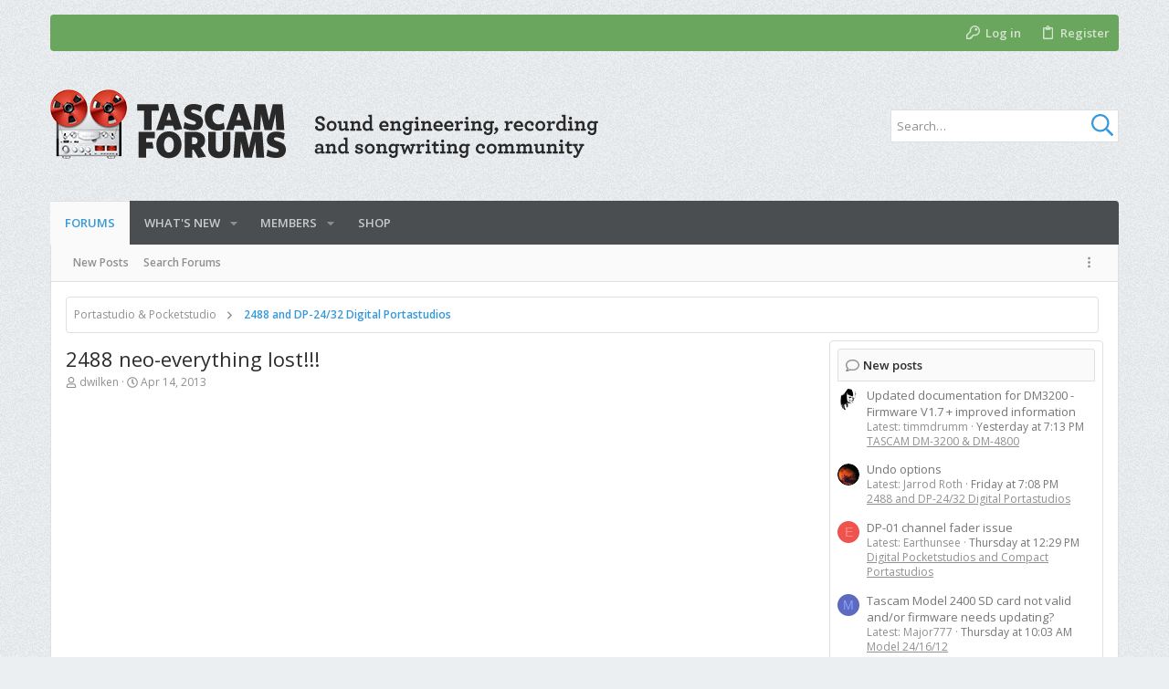

--- FILE ---
content_type: text/html; charset=utf-8
request_url: https://www.tascamforums.com/threads/2488-neo-everything-lost.713/
body_size: 25347
content:
<!DOCTYPE html>











	
	





	
	


















	





















	











	



























	







	



























	






	




































<html id="XF" lang="en-US" dir="LTR"
	  data-xf="2.3"
	  style="font-size: 62.5%;"
	  data-app="public"
	  data-template="thread_view"
	  data-container-key="node-7"
	  data-content-key="thread-713"
	  data-logged-in="false"
	  data-cookie-prefix="xf_"
	  data-csrf="1763220003,1714e5797c521443e64333295bbd5b1e"
	  class="has-no-js template-thread_view  uix_page--fixed uix_responsiveStaffBar uix_hasSectionLinks  uix_hasCrumbs uix_hasPageAction"
	  >
	<head>
		<meta charset="utf-8" />
		<title>2488 neo-everything lost!!! | TASCAM Forums</title>
		<link rel="manifest" href="/webmanifest.php">
		
		<meta name="apple-mobile-web-app-title" content="TASCAM Forums">
		
			<link rel="apple-touch-icon" href="/img/icon192.png">
			
		
		<meta name="apple-mobile-web-app-title" content="TASCAM Forums">
		
			<link rel="apple-touch-icon" href="/img/icon192.png">
			
		
		<meta name="apple-mobile-web-app-title" content="TASCAM Forums">
		
			<link rel="apple-touch-icon" href="/img/icon192.png">
			
		
		<meta http-equiv="X-UA-Compatible" content="IE=Edge" />
		<meta name="viewport" content="width=device-width, initial-scale=1, viewport-fit=cover">
		
		
			
		
		
		
			<link rel="apple-touch-icon" href="/img/icon192.png">
		
		<meta name="apple-mobile-web-app-title" content="TASCAM Forums">

		
			
		<meta name="description" content="had mastered several songs and was in the process of burning a cd when cd ejected and everything went blank.  now- everything is gone!!!!  all titles..." />
		<meta property="og:description" content="had mastered several songs and was in the process of burning a cd when cd ejected and everything went blank.  now- everything is gone!!!!  all titles, everything.  when i go to disk screen i have the 3 partitions.  1 &amp; 2 say 32760 mb of free space and 3 says-2578.  any thoughts on how to get my..." />
		<meta property="twitter:description" content="had mastered several songs and was in the process of burning a cd when cd ejected and everything went blank.  now- everything is gone!!!!  all titles, everything.  when i go to disk screen i have..." />
	
		
			<meta property="og:url" content="https://www.tascamforums.com/threads/2488-neo-everything-lost.713/" />
		
			<link rel="canonical" href="https://www.tascamforums.com/threads/2488-neo-everything-lost.713/" />
		

		
			
	
	
	<meta property="og:site_name" content="TASCAM Forums" />


		
		
			
	
	
	<meta property="og:type" content="website" />


		
		
			
	
	
	
		<meta property="og:title" content="2488 neo-everything lost!!!" />
		<meta property="twitter:title" content="2488 neo-everything lost!!!" />
	


		
		
		
		

		
	
	
	
	
	
		
	
	
	
	
	<link rel="stylesheet" href="/css.php?css=public%3Anormalize.css%2Cpublic%3Afa.css%2Cpublic%3Anormalize.css%2Cpublic%3Afa.css%2Cpublic%3Acore.less%2Cpublic%3Aapp.less&amp;s=9&amp;l=1&amp;d=1744107374&amp;k=55d2b15112fa1c71770f36101522d3e011067279" />
	
	

	
	
	
		
	

	<link rel="stylesheet" href="/css.php?css=public%3Amessage.less&amp;s=9&amp;l=1&amp;d=1744107374&amp;k=bb126b220bcb7d307b55e1fe457198af62a726fb" />
<link rel="stylesheet" href="/css.php?css=public%3Ashare_controls.less&amp;s=9&amp;l=1&amp;d=1744107374&amp;k=997eb0efefe4d88c5b3e9cafee33ccf7fb6205a1" />
<link rel="stylesheet" href="/css.php?css=public%3Ath_uix_threadStarterPost.less&amp;s=9&amp;l=1&amp;d=1744107374&amp;k=aa0cee5769c5a26879d04d3b3f34106d283d9032" />
<link rel="stylesheet" href="/css.php?css=public%3Auix.less&amp;s=9&amp;l=1&amp;d=1744107374&amp;k=31321905b17f937b33a0bd7432660e370a9a8b69" />
<link rel="stylesheet" href="/css.php?css=public%3Auix_classic.less&amp;s=9&amp;l=1&amp;d=1744107374&amp;k=e44f7cd750524550beec4d77c529a0457b5f1efb" />
<link rel="stylesheet" href="/css.php?css=public%3Auix_socialMedia.less&amp;s=9&amp;l=1&amp;d=1744107374&amp;k=429c40e4d8585cd32869a09dee2257807ad72d7c" />
<link rel="stylesheet" href="/css.php?css=public%3Aextra.less&amp;s=9&amp;l=1&amp;d=1744107374&amp;k=eb849f925401e68902e4225a70f3aade77311cd4" />

	
		<link href='//fonts.googleapis.com/css?family=Open+Sans:300,400,700,600' rel='stylesheet' type='text/css'>
	
	
		<script src="/js/xf/preamble.min.js?_v=3bb656a4"></script>
	
	
	<script src="/js/vendor/vendor-compiled.js?_v=3bb656a4" defer></script>
	<script src="/js/xf/core-compiled.js?_v=3bb656a4" defer></script>

	
	<script>
		window.addEventListener('DOMContentLoaded', function() {
			XF.extendObject(true, XF.config, {
				// 
				userId: 0,
				enablePush: true,
				pushAppServerKey: 'BApKB5M-fc18dM38B2Up74wXB6DDfHdSzjnxXSCXbavDZcaGeFUGoL54CcEl04u4WScZuwdQBcZg1KP7cpwWoPM',
				url: {
					fullBase: 'https://www.tascamforums.com/',
					basePath: '/',
					css: '/css.php?css=__SENTINEL__&s=9&l=1&d=1744107374',
					js: '/js/__SENTINEL__?_v=3bb656a4',
					icon: '/data/local/icons/__VARIANT__.svg?v=1744107375#__NAME__',
					iconInline: '/styles/fa/__VARIANT__/__NAME__.svg?v=5.15.3',
					keepAlive: '/login/keep-alive'
				},
				cookie: {
					path: '/',
					domain: '',
					prefix: 'xf_',
					secure: true,
					consentMode: 'disabled',
					consented: ["optional","_third_party"]
				},
				cacheKey: 'f3ed7234243583f554e27d349fe769c5',
				csrf: '1763220003,1714e5797c521443e64333295bbd5b1e',
				js: {"\/js\/themehouse\/uix_classic\/ripple.min.js?_v=3bb656a4":true,"\/js\/themehouse\/global\/20210125.min.js?_v=3bb656a4":true,"\/js\/themehouse\/uix_classic\/index.min.js?_v=3bb656a4":true,"\/js\/themehouse\/uix_classic\/vendor\/hover-intent\/hoverintent.min.js?_v=3bb656a4":true},
				fullJs: false,
				css: {"public:message.less":true,"public:share_controls.less":true,"public:th_uix_threadStarterPost.less":true,"public:uix.less":true,"public:uix_classic.less":true,"public:uix_socialMedia.less":true,"public:extra.less":true},
				time: {
					now: 1763220003,
					today: 1763182800,
					todayDow: 6,
					tomorrow: 1763269200,
					yesterday: 1763096400,
					week: 1762664400,
					month: 1761969600,
					year: 1735707600
				},
				style: {
					light: '',
					dark: '',
					defaultColorScheme: 'light'
				},
				borderSizeFeature: '2px',
				fontAwesomeWeight: 'r',
				enableRtnProtect: true,
				
				enableFormSubmitSticky: true,
				imageOptimization: '0',
				imageOptimizationQuality: 0.85,
				uploadMaxFilesize: 2097152,
				uploadMaxWidth: 900,
				uploadMaxHeight: 650,
				allowedVideoExtensions: ["m4v","mov","mp4","mp4v","mpeg","mpg","ogv","webm"],
				allowedAudioExtensions: ["mp3","opus","ogg","wav"],
				shortcodeToEmoji: true,
				visitorCounts: {
					conversations_unread: '0',
					alerts_unviewed: '0',
					total_unread: '0',
					title_count: true,
					icon_indicator: true
				},
				jsMt: {"xf\/action.js":"e686d390","xf\/embed.js":"e686d390","xf\/form.js":"e686d390","xf\/structure.js":"e686d390","xf\/tooltip.js":"e686d390"},
				jsState: {},
				publicMetadataLogoUrl: '',
				publicPushBadgeUrl: 'https://www.tascamforums.com/styles/default/xenforo/bell.png'
			});

			XF.extendObject(XF.phrases, {
				// 
				date_x_at_time_y:     "{date} at {time}",
				day_x_at_time_y:      "{day} at {time}",
				yesterday_at_x:       "Yesterday at {time}",
				x_minutes_ago:        "{minutes} minutes ago",
				one_minute_ago:       "1 minute ago",
				a_moment_ago:         "A moment ago",
				today_at_x:           "Today at {time}",
				in_a_moment:          "In a moment",
				in_a_minute:          "In a minute",
				in_x_minutes:         "In {minutes} minutes",
				later_today_at_x:     "Later today at {time}",
				tomorrow_at_x:        "Tomorrow at {time}",
				short_date_x_minutes: "{minutes}m",
				short_date_x_hours:   "{hours}h",
				short_date_x_days:    "{days}d",

				day0: "Sunday",
				day1: "Monday",
				day2: "Tuesday",
				day3: "Wednesday",
				day4: "Thursday",
				day5: "Friday",
				day6: "Saturday",

				dayShort0: "Sun",
				dayShort1: "Mon",
				dayShort2: "Tue",
				dayShort3: "Wed",
				dayShort4: "Thu",
				dayShort5: "Fri",
				dayShort6: "Sat",

				month0: "January",
				month1: "February",
				month2: "March",
				month3: "April",
				month4: "May",
				month5: "June",
				month6: "July",
				month7: "August",
				month8: "September",
				month9: "October",
				month10: "November",
				month11: "December",

				active_user_changed_reload_page: "The active user has changed. Reload the page for the latest version.",
				server_did_not_respond_in_time_try_again: "The server did not respond in time. Please try again.",
				oops_we_ran_into_some_problems: "Oops! We ran into some problems.",
				oops_we_ran_into_some_problems_more_details_console: "Oops! We ran into some problems. Please try again later. More error details may be in the browser console.",
				file_too_large_to_upload: "The file is too large to be uploaded.",
				uploaded_file_is_too_large_for_server_to_process: "The uploaded file is too large for the server to process.",
				files_being_uploaded_are_you_sure: "Files are still being uploaded. Are you sure you want to submit this form?",
				attach: "Attach files",
				rich_text_box: "Rich text box",
				close: "Close",
				link_copied_to_clipboard: "Link copied to clipboard.",
				text_copied_to_clipboard: "Text copied to clipboard.",
				loading: "Loading…",
				you_have_exceeded_maximum_number_of_selectable_items: "You have exceeded the maximum number of selectable items.",

				processing: "Processing",
				'processing...': "Processing…",

				showing_x_of_y_items: "Showing {count} of {total} items",
				showing_all_items: "Showing all items",
				no_items_to_display: "No items to display",

				number_button_up: "Increase",
				number_button_down: "Decrease",

				push_enable_notification_title: "Push notifications enabled successfully at TASCAM Forums",
				push_enable_notification_body: "Thank you for enabling push notifications!",

				pull_down_to_refresh: "Pull down to refresh",
				release_to_refresh: "Release to refresh",
				refreshing: "Refreshing…"
			});
		});
	</script>
	
	<script>
	$(".flags").on('touch click', function (){
		if(event.handled === false) return
		event.stopPropagation();
        event.preventDefault();
        event.handled = true;
		
		var $title = $(this).find(".data-original-title");
		if (!$title.length) {
			$(this).append('<span class="data-original-title">' + $(this).attr("data-original-title") + '</span>');
		} else {
			$title.remove();
		}
	});
</script>

	<script src="/js/themehouse/uix_classic/ripple.min.js?_v=3bb656a4" defer></script>
<script src="/js/themehouse/global/20210125.min.js?_v=3bb656a4" defer></script>
<script src="/js/themehouse/uix_classic/index.min.js?_v=3bb656a4" defer></script>
<script src="/js/themehouse/uix_classic/vendor/hover-intent/hoverintent.min.js?_v=3bb656a4" defer></script>
<script>
window.addEventListener('DOMContentLoaded', () =>
{

	$(document).ready(function() {
		$(".ah-gp-trigger").on({
			mouseover: function() {
				$(this).find(".ah-gp-profile").stop().fadeIn("fast");
			},
			mouseout: function() {
				$(this).find(".ah-gp-profile").stop().fadeOut("fast");
			}
		});
	});

})
</script>
<script>
window.addEventListener('DOMContentLoaded', () =>
{

	// detect android device. Added to fix the dark pixel bug https://github.com/Audentio/xf2theme-issues/issues/1055

	var ua = navigator.userAgent.toLowerCase();
	var isAndroid = ua.indexOf("android") > -1; //&& ua.indexOf("mobile");

	if(isAndroid) {
	document.querySelector("html").classList.add("device--isAndroid");
	}	

})
</script>
<script>
window.addEventListener('DOMContentLoaded', () =>
{

		
			var sidebar = document.querySelector('.p-body-sidebar');
			var backdrop = document.querySelector('.p-body-sidebar [data-ocm-class="offCanvasMenu-backdrop"]');
		
			var hasSidebar = document.querySelector('.p-body-sidebar') !== null;
			var hasBackdrop = document.querySelector('.p-body-sidebar [data-ocm-class="offCanvasMenu-backdrop"]') !== null;
			var sidebarTrigger = document.querySelector('.uix_sidebarCanvasTrigger') !== null;
			var sidebarInner = document.querySelector('.uix_sidebarCanvasTrigger') !== null;
			
			if (sidebarTrigger) {
				document.querySelector('.uix_sidebarCanvasTrigger').addEventListener("click", (e) => {
					e.preventDefault();

					sidebar.style.display = "block";;
					window.setTimeout(function() {
						sidebar.classList.add('offCanvasMenu');
						sidebar.classList.add('offCanvasMenu--blocks');
						sidebar.classList.add('is-active');
						sidebar.classList.add('is-transitioning');
						document.querySelector('body').classList.add('sideNav--open');
					}, 50);
		
					if (hasSidebar) {
						window.setTimeout(function() {
							sidebar.classList.remove('is-transitioning');
						}, 250);
					}
		
					if (sidebarInner) {
						document.querySelector('.uix_sidebarInner').classList.add('offCanvasMenu-content');
						backdrop.classList.add('offCanvasMenu-backdrop');
						document.querySelector('body').classList.add('is-modalOpen');
					}
				})
			}
			if (hasBackdrop) {
				backdrop.addEventListener("click", (e) => {
					sidebar.classList.add('is-transitioning');
					sidebar.classList.remove('is-active');

					window.setTimeout(function() {
						sidebar.classList.remove('offCanvasMenu');
						sidebar.classList.remove('offCanvasMenu--blocks');
						sidebar.classList.remove('is-transitioning');
						document.querySelector('.uix_sidebarInner').classList.remove('offCanvasMenu-content');
						backdrop.classList.remove('offCanvasMenu-backdrop');
						document.querySelector('body').classList.remove('is-modalOpen');
						sidebar.style.display="";
					}, 250);
				});
			}
		
	
})
</script>
<script>
window.addEventListener('DOMContentLoaded', () =>
{

	/****** OFF CANVAS ******/

    var panels = {
        navigation: {
            position: 1,
        },
        account: {
            position: 2,
        },
        inbox: {
            position: 3,
        },
        alerts: {
            position: 4,
        },
    };

    var tabsContainer = document.querySelector(".sidePanel__tabs");

    var activeTab = "navigation";

    var activeTabPosition = panels[activeTab].position;

    function generateDirections() {
        var tabPanels = document.querySelectorAll(".sidePanel__tabPanel");
        tabPanels.forEach(function (tabPanel) {
            var tabPosition = tabPanel.getAttribute("data-content");
            var activeTabPosition = panels[activeTab].position;

            if (tabPosition != activeTab) {
                if (panels[tabPosition].position < activeTabPosition) {
                    tabPanel.classList.add("is-left");
                }

                if (panels[tabPosition].position > activeTabPosition) {
                    tabPanel.classList.add("is-right");
                }
            }
        });
    }

    generateDirections();

	if (tabsContainer) {
		var sidePanelTabs = tabsContainer.querySelectorAll(".sidePanel__tab");
	}
	
	if (sidePanelTabs && sidePanelTabs.length > 0) {
		sidePanelTabs.forEach(function (tab) {
			tab.addEventListener("click", function () {
				sidePanelTabs.forEach(function (tab) {
					tab.classList.remove("sidePanel__tab--active");
				});
				this.classList.add("sidePanel__tab--active");

				activeTab = this.getAttribute("data-attr");

				var tabPanels = document.querySelectorAll(".sidePanel__tabPanel");
				tabPanels.forEach(function (tabPanel) {
					tabPanel.classList.remove("is-active");
				});

				var activeTabPanel = document.querySelector(
					'.sidePanel__tabPanel[data-content="' + activeTab + '"]'
				);
				activeTabPanel.classList.add("is-active");

				var tabPanels = document.querySelectorAll(".sidePanel__tabPanel");
				tabPanels.forEach(function (tabPanel) {
					tabPanel.classList.remove("is-left", "is-right");
				});

				generateDirections();
			});
		});
	}
	
})
</script>
<script>
window.addEventListener('DOMContentLoaded', () =>
{


	/******** extra info post toggle ***********/
	
    XF.thThreadsUserExtraTrigger = {
        eventNameSpace: 'XFthThreadsUserExtraTrigger',

        init: function(e) {},

        click: function(e) {
            var target = e.target;
            var parent = target.closest('.message-user');
            var triggerContainer = target.parentElement.closest('.thThreads__userExtra--toggle');
            var container = triggerContainer.previousElementSibling;
            var child = container.querySelector('.message-userExtras');
            var eleHeight = child.offsetHeight;

            if (parent.classList.contains('userExtra--expand')) {
                container.style.height = eleHeight + 'px';
                parent.classList.toggle('userExtra--expand');
                setTimeout(function() {
                    container.style.height = '0';
                    setTimeout(function() {
                        container.style.height = '';
                    }, 200);
                }, 17);
            } else {
                container.style.height = eleHeight + 'px';
                setTimeout(function() {
                    parent.classList.toggle('userExtra--expand');
                    container.style.height = '';
                }, 200);
            }
        }
    };

    document.body.addEventListener('click', function(event) {
        var target = event.target;
        if (target.matches('.thThreads__userExtra--trigger')) {
            XF.thThreadsUserExtraTrigger.click(event);
        }
    });
	
	
})
</script>
<script>
window.addEventListener('DOMContentLoaded', () =>
{


	/******** Backstretch images ***********/

		


})
</script>
<script>
window.addEventListener('DOMContentLoaded', () =>
{


	// sidenav canvas blur fix

    document.querySelectorAll('.p-body-sideNavTrigger .button').forEach(function (button) {
        button.addEventListener('click', function () {
            document.body.classList.add('sideNav--open');
        });
    });

    document.querySelectorAll("[data-ocm-class='offCanvasMenu-backdrop']").forEach(function (backdrop) {
        backdrop.addEventListener('click', function () {
            document.body.classList.remove('sideNav--open');
        });
    });

    document.addEventListener('editor:start', function (event) {
        if (typeof event !== 'undefined' && typeof event.target !== 'undefined') {
            var ele = event.target;
            if (event?.target) {
				var ele = event.target;
				if (!ele.classList==undefined) {
					if (ele.classList.contains('js-editor')) {
						var wrapper = ele.closest('.message-editorWrapper');
						if (wrapper) {
							setTimeout(function () {
								var innerEle = wrapper.querySelector('.fr-element');
								if (innerEle) {
									innerEle.addEventListener('focus', function (e) {
										document.documentElement.classList.add('uix_editor--focused');
									});
									innerEle.addEventListener('blur', function (e) {
										document.documentElement.classList.remove('uix_editor--focused');
									});
								}
							}, 0);
						}
					}
				}
			}
        }
    });

})
</script>
<script>
window.addEventListener('DOMContentLoaded', () =>
{

	// off canvas menu closer keyboard shortcut
    document.body.addEventListener('keyup', function (e) {
        switch (e.key) {
            case 'Escape':
                var offCanvasMenu = document.querySelector('.offCanvasMenu.is-active');
                if (offCanvasMenu) {
                    var backdrop = offCanvasMenu.querySelector('.offCanvasMenu-backdrop');
                    if (backdrop) {
                        backdrop.click();
                    }
                }
                return;
        }
    });
	
})
</script>
<script>
window.addEventListener('DOMContentLoaded', () =>
{

    let uixMegaHovered = false;
    const navEls = document.querySelectorAll('.uix-navEl--hasMegaMenu');
    const pNav = document.querySelector('.p-nav');
    let menu;

    function handleMouseOver() {
        if (uixMegaHovered) {
            menu = this.getAttribute('data-nav-id');
            pNav.classList.add('uix_showMegaMenu');

            document.querySelectorAll('.uix_megaMenu__content').forEach(function (content) {
                content.classList.remove('uix_megaMenu__content--active');
            });

            document
                .querySelector('.uix_megaMenu__content--' + menu)
                .classList.add('uix_megaMenu__content--active');
        }
    }

    function handleMouseEnter() {
        uixMegaHovered = true;
    }

    function handleMouseLeave() {
        pNav.classList.remove('uix_showMegaMenu');
        uixMegaHovered = false;
    }

    navEls.forEach(function (navEl) {
        navEl.addEventListener('mouseover', handleMouseOver);
    });

    pNav.addEventListener('mouseenter', handleMouseEnter);
    pNav.addEventListener('mouseleave', handleMouseLeave);
	
})
</script>
<script>
window.addEventListener('DOMContentLoaded', () =>
{

/******** signature collapse toggle ***********/
  setTimeout(function() {
    var maxHeight = 100;

    var signatures = document.querySelectorAll('.message-signature');

    signatures.forEach(function(signature) {
      var wrapper = signature.querySelector('.bbWrapper');
      if (wrapper) {
        var height = wrapper.clientHeight;
        if (height > maxHeight) {
          signature.classList.add('message-signature--expandable');
        }
      }
    });

    /*** expand function ***/
    function expand(container, canClose) {
      var inner = container.querySelector('.bbWrapper');
      var eleHeight = inner ? inner.clientHeight : 0;
      var isExpanded = container.classList.contains('message-signature--expanded');

      if (isExpanded) {
        if (canClose) {
          container.style.height = eleHeight + 'px';
          container.classList.remove('message-signature--expanded');
          setTimeout(function() {
            container.style.height = maxHeight + 'px';
            setTimeout(function() {
              container.style.height = '';
            }, 200);
          }, 17);
        }
      } else {
        container.style.height = eleHeight + 'px';
        setTimeout(function() {
          container.classList.add('message-signature--expanded');
          container.style.height = '';
        }, 200);
      }
    }

    var hash = window.location.hash;
    if (hash && hash.indexOf('#') === 0) {
      var replacedHash = hash.replace('#', '');
      var ele = document.getElementById(replacedHash);
      if (ele) {
        ele.scrollIntoView();
      }
    }

    /*** handle hover ***/
    

    /*** handle click ***/
    var signatureExpandButtons = document.querySelectorAll('.uix_signatureExpand');

    signatureExpandButtons.forEach(function(button) {
      button.addEventListener('click', function() {
        var container = button.closest('.message-signature');
        expand(container, true);
      });
    });
  }, 0);
		
})
</script>
<script>
window.addEventListener('DOMContentLoaded', () =>
{

			setTimeout(function() {
				var doc = document.querySelector('html');
				editor = XF.getEditorInContainer(doc);
				if (!!editor && !!editor.ed) {
					editor.ed.events.on('focus', function() {
						if (document.querySelector('.uix_fabBar')) {
							var fabBar = document.querySelector('.uix_fabBar');
							fabBar.style.display = 'none';
						}
						
					});
					editor.ed.events.on('blur', function() {
						if (document.querySelector('.uix_fabBar')) {
							var fabBar = document.querySelector('.uix_fabBar');
							fabBar.style.display = '';
						}
					});
				}
			}, 100);
	
})
</script>
<script>
window.addEventListener('DOMContentLoaded', () =>
{

document.addEventListener('ajax:complete', function(e) {
		
	if (typeof e.detail == 'undefined') {
		return;
		}
    var xhr = e.detail[0];
    var status = e.detail[1];

    var data = xhr.responseJSON;
    if (!data) {
        return;
    }
    if (data.visitor) {
        var totalUnreadBadge = document.querySelector('.js-uix_badge--totalUnread');
        if (totalUnreadBadge) {
            totalUnreadBadge.dataset.badge = data.visitor.total_unread;
        }
    }
});
	
})
</script>

	
	

	



<script src="/js/themehouse/uix_classic/defer.min.js?_v=3bb656a4" defer></script>


	
<script src="/js/themehouse/uix_classic/deferFab.min.js?_v=3bb656a4" defer></script>


	
<script src="/js/themehouse/uix_classic/deferNodesCollapse.min.js?_v=3bb656a4" defer></script>


	
<script src="/js/themehouse/uix_classic/deferWidthToggle.min.js?_v=3bb656a4" defer></script>







	



	
	
	
	

	

	

	
		
	



	

	

	
	
	
	


		
			<link rel="icon" type="image/png" href="/favicon.ico" sizes="32x32" />
		
		
		

		

		

	</head>

	<body data-template="thread_view">
		<style>
	.p-pageWrapper .p-navSticky {
		top: 0 !important;
	}

	
		@media (max-width: 900px) {
			.p-pageWrapper .p-navSticky {
				top: 0 !important;
			}
		}
	

	
	

	
	
	
		
	

	

	

		
		
		.uix_mainTabBar {top: 0px !important;}
		.uix_stickyBodyElement:not(.offCanvasMenu) {
			top: 16px !important;
			min-height: calc(100vh - 16px) !important;
		}
		.uix_sidebarInner .uix_sidebar--scroller {margin-top: 16px;}
		.uix_sidebarInner {margin-top: -16px;}
		.p-body-sideNavInner .uix_sidebar--scroller {margin-top: 16px;}
		.p-body-sideNavInner {margin-top: -16px;}
		.uix_stickyCategoryStrips {top: 16px !important;}
		#XF .u-anchorTarget {
			height: 16px;
			margin-top: -16px;
		}
	
		
			
			@media(max-width: 900px) {
				
				.uix_mainTabBar {top: 0px !important;}
				.uix_stickyBodyElement:not(.offCanvasMenu) {
					top: 16px !important;
					min-height: calc(100vh - 16px) !important;
				}
				.uix_sidebarInner .uix_sidebar--scroller {margin-top: 16px;}
				.uix_sidebarInner {margin-top: -16px;}
				.p-body-sideNavInner .uix_sidebar--scroller {margin-top: 16px;}
				.p-body-sideNavInner {margin-top: -16px;}
				.uix_stickyCategoryStrips {top: 16px !important;}
				#XF .u-anchorTarget {
					height: 16px;
					margin-top: -16px;
				}
			}
		

		
			@media (max-width: 900px) {
		
				.p-sectionLinks {display: none;}

				

				.uix_mainTabBar {top: 0px !important;}
				.uix_stickyBodyElement:not(.offCanvasMenu) {
					top: 16px !important;
					min-height: calc(100vh - 16px) !important;
				}
				.uix_sidebarInner .uix_sidebar--scroller {margin-top: 16px;}
				.uix_sidebarInner {margin-top: -16px;}
				.p-body-sideNavInner .uix_sidebar--scroller {margin-top: 16px;}
				.p-body-sideNavInner {margin-top: -16px;}
				.uix_stickyCategoryStrips {top: 16px !important;}
				#XF .u-anchorTarget {
					height: 16px;
					margin-top: -16px;
				}

				
					@media(max-width: 900px) {
						

						.uix_mainTabBar {top: 0 !important;}
						.uix_stickyBodyElement:not(.offCanvasMenu) {
							top: 16px !important;
							min-height: calc(100vh - 16px) !important;
						}
						.uix_sidebarInner .uix_sidebar--scroller {margin-top: 16px;}
						.uix_sidebarInner {margin-top: -16px;}
						.p-body-sideNavInner .uix_sidebar--scroller {margin-top: 16px;}
						.p-body-sideNavInner {margin-top: -16px;}
						.uix_stickyCategoryStrips {top: 16px !important;}
						#XF .u-anchorTarget {
							height: 16px;
							margin-top: -16px;
						}
					}
				
		
			}
		
	

	.uix_sidebarNav .uix_sidebar--scroller {max-height: calc(100vh - 16px);}
	
	
</style>


		<div id="jumpToTop"></div>

		

		<div class="uix_pageWrapper--fixed">
			<div class="p-pageWrapper" id="top">

				
					
	
	
		<div class="p-staffBar " data-xf-init="">
			<div class="pageContent">
				
					
	

					

					
						<div class="p-nav-opposite">
							
								
								
							
								
		
			
				
					<div class="p-navgroup p-account p-navgroup--guest">
						
							
								
	
		
		
	
		
			<a href="/login/" class="p-navgroup-link p-navgroup-link--textual p-navgroup-link--logIn" data-xf-click="menu" tabindex="0" aria-expanded="false" aria-haspopup="true">
				<i></i>
				<span class="p-navgroup-linkText">Log in</span>
			</a>
			<div class="menu menu--structural menu--medium" data-menu="menu" aria-hidden="true" data-href="/login/"></div>
		
	
	
		
			
<a href="/register/" class="p-navgroup-link u-ripple p-navgroup-link--textual p-navgroup-link--register" data-xf-click="overlay" data-follow-redirects="on">
				<i></i>
				<span class="p-navgroup-linkText">Register</span>
			</a>

		
	

	

							
						
					</div>
				
				
				
	

			
		
	
							
						</div>
					

				
			</div>
		</div>
	



					

					

					
						
						
							<header class="p-header" id="header">
								<div class="p-header-inner">
									
						
							<div class="p-header-content">
								
									
										
	
	<div class="p-header-logo p-header-logo--image">
		<a class="uix_logo" href="/">
			
				

	

	
		
		

		
	

	

	<picture data-variations="{&quot;default&quot;:{&quot;1&quot;:&quot;\/img\/logo.png&quot;,&quot;2&quot;:&quot;\/img\/logo2x.png&quot;}}">
		
		
		

		

		<img src="/img/logo.png" srcset="/img/logo2x.png 2x" width="600" height="76" alt="TASCAM Forums" />
	</picture>


				
		</a>
		
			<a class="uix_logoSmall" href="/">
				

	

	
		
		

		
	

	

	<picture data-variations="{&quot;default&quot;:{&quot;1&quot;:&quot;\/img\/logo-mobile.png&quot;,&quot;2&quot;:null}}">
		
		
		

		

		<img src="/img/logo-mobile.png"  width="" height="" alt="TASCAM Forums" />
	</picture>


			</a>
		
	</div>


									

									
										<div class="p-nav-opposite">
											
												
		
			
				
				
					<div class="p-navgroup p-discovery">
						
							
	

							
	
		
		
			<div class="uix_searchBar">
				<div class="uix_searchBarInner">
					<form action="/search/search" method="post" class="uix_searchForm" data-xf-init="quick-search">
						<a class="uix_search--close">
							<i class="fa--xf far fa-window-close "><svg xmlns="http://www.w3.org/2000/svg" role="img" aria-hidden="true" ><use href="/data/local/icons/regular.svg?v=1744107375#window-close"></use></svg></i>
						</a>
						<input type="text" class="input js-uix_syncValue uix_searchInput uix_searchDropdown__trigger" autocomplete="off" data-uixsync="search" name="keywords" placeholder="Search…" aria-label="Search" data-menu-autofocus="true" />
						<a href="/search/"
						   class="uix_search--settings u-ripple"
						   data-xf-key="/"
						   aria-label="Search"
						   aria-expanded="false"
						   aria-haspopup="true"
						   title="Search">
							<i class="fa--xf far fa-cog "><svg xmlns="http://www.w3.org/2000/svg" role="img" aria-hidden="true" ><use href="/data/local/icons/regular.svg?v=1744107375#cog"></use></svg></i>
						</a>
						<span class="uix_search--submit uix_searchIcon">
							<i class="fa--xf far fa-search "><svg xmlns="http://www.w3.org/2000/svg" role="img" aria-hidden="true" ><use href="/data/local/icons/regular.svg?v=1744107375#search"></use></svg></i>
						</span>
						<input type="hidden" name="_xfToken" value="1763220003,1714e5797c521443e64333295bbd5b1e" />
					</form>
				</div>

				
					<a class="uix_searchIconTrigger p-navgroup-link p-navgroup-link--iconic p-navgroup-link--search u-ripple"
					   aria-label="Search"
					   aria-expanded="false"
					   aria-haspopup="true"
					   title="Search">
						<i aria-hidden="true"></i>
					</a>
				

				
					<a href="/search/"
					   class="p-navgroup-link p-navgroup-link--iconic p-navgroup-link--search u-ripple js-uix_minimalSearch__target"
					   data-xf-click="menu"
					   aria-label="Search"
					   aria-expanded="false"
					   aria-haspopup="true"
					   title="Search">
						<i aria-hidden="true"></i>
					</a>
				

				<div class="menu menu--structural menu--wide" data-menu="menu" aria-hidden="true">
					<form action="/search/search" method="post"
						  class="menu-content"
						  data-xf-init="quick-search">
						<h3 class="menu-header">Search</h3>
						
						<div class="menu-row">
							
								<div class="inputGroup inputGroup--joined">
									<input type="text" class="input js-uix_syncValue" name="keywords" data-acurl="/search/auto-complete" data-uixsync="search" placeholder="Search…" aria-label="Search" data-menu-autofocus="true" />
									
			<select name="constraints" class="js-quickSearch-constraint input" aria-label="Search within">
				<option value="">Everywhere</option>
<option value="{&quot;search_type&quot;:&quot;post&quot;}">Threads</option>
<option value="{&quot;search_type&quot;:&quot;post&quot;,&quot;c&quot;:{&quot;nodes&quot;:[7],&quot;child_nodes&quot;:1}}">This forum</option>
<option value="{&quot;search_type&quot;:&quot;post&quot;,&quot;c&quot;:{&quot;thread&quot;:713}}">This thread</option>

			</select>
		
								</div>
								
						</div>

						
						<div class="menu-row">
							<label class="iconic"><input type="checkbox"  name="c[title_only]" value="1" /><i aria-hidden="true"></i><span class="iconic-label">Search titles only</span></label>

						</div>
						
						<div class="menu-row">
							<div class="inputGroup">
								<span class="inputGroup-text" id="ctrl_search_menu_by_member">By:</span>
								<input type="text" class="input" name="c[users]" data-xf-init="auto-complete" placeholder="Member" aria-labelledby="ctrl_search_menu_by_member" />
							</div>
						</div>
						<div class="menu-footer">
							<span class="menu-footer-controls">
								<button type="submit" class="button button--icon button--icon--search button--primary"><i class="fa--xf far fa-search "><svg xmlns="http://www.w3.org/2000/svg" role="img" aria-hidden="true" ><use href="/data/local/icons/regular.svg?v=1744107375#search"></use></svg></i><span class="button-text">Search</span></button>
								<button type="submit" class="button " name="from_search_menu"><span class="button-text">Advanced search…</span></button>
							</span>
						</div>

						<input type="hidden" name="_xfToken" value="1763220003,1714e5797c521443e64333295bbd5b1e" />
					</form>
				</div>


				<div class="menu menu--structural menu--wide uix_searchDropdown__menu" aria-hidden="true">
					<form action="/search/search" method="post"
						  class="menu-content"
						  data-xf-init="quick-search">
						
						
							<div class="menu-row">

								<div class="inputGroup">
									<input name="keywords"
										   class="js-uix_syncValue"
										   data-uixsync="search"
										   placeholder="Search…"
										   aria-label="Search"
										   type="hidden" />
									
			<select name="constraints" class="js-quickSearch-constraint input" aria-label="Search within">
				<option value="">Everywhere</option>
<option value="{&quot;search_type&quot;:&quot;post&quot;}">Threads</option>
<option value="{&quot;search_type&quot;:&quot;post&quot;,&quot;c&quot;:{&quot;nodes&quot;:[7],&quot;child_nodes&quot;:1}}">This forum</option>
<option value="{&quot;search_type&quot;:&quot;post&quot;,&quot;c&quot;:{&quot;thread&quot;:713}}">This thread</option>

			</select>
		
								</div>
							</div>
							

						
						<div class="menu-row">
							<label class="iconic"><input type="checkbox"  name="c[title_only]" value="1" /><i aria-hidden="true"></i><span class="iconic-label">Search titles only</span></label>

						</div>
						
						<div class="menu-row">
							<div class="inputGroup">
								<span class="inputGroup-text">By:</span>
								<input class="input" name="c[users]" data-xf-init="auto-complete" placeholder="Member" />
							</div>
						</div>
						<div class="menu-footer">
							<span class="menu-footer-controls">
								<button type="submit" class="button button--icon button--icon--search button--primary"><i class="fa--xf far fa-search "><svg xmlns="http://www.w3.org/2000/svg" role="img" aria-hidden="true" ><use href="/data/local/icons/regular.svg?v=1744107375#search"></use></svg></i><span class="button-text">Search</span></button>
								<a href="/search/" class="button " rel="nofollow"><span class="button-text">Advanced…</span></a>
							</span>
						</div>

						<input type="hidden" name="_xfToken" value="1763220003,1714e5797c521443e64333295bbd5b1e" />
					</form>
				</div>
			</div>
		
	
	

						
					</div>
				
				
	

			
		
	
											
										</div>
									
								
							</div>
						
					
								</div>
							</header>
						
					
					

					
					
					

					
						
						<nav class="p-nav">
							<div class="p-nav-inner">
								
									
									
										
										
									<button type="button" class="button button--plain p-nav-menuTrigger js-uix_badge--totalUnread badgeContainer" data-badge="0" data-xf-click="off-canvas" data-menu=".js-headerOffCanvasMenu" role="button" tabindex="0" aria-label="Menu"><span class="button-text">
										<i aria-hidden="true"></i>
									</span></button>
									
								

								
	
	<div class="p-header-logo p-header-logo--image">
		<a class="uix_logo" href="/">
			
				

	

	
		
		

		
	

	

	<picture data-variations="{&quot;default&quot;:{&quot;1&quot;:&quot;\/img\/logo.png&quot;,&quot;2&quot;:&quot;\/img\/logo2x.png&quot;}}">
		
		
		

		

		<img src="/img/logo.png" srcset="/img/logo2x.png 2x" width="600" height="76" alt="TASCAM Forums" />
	</picture>


				
		</a>
		
			<a class="uix_logoSmall" href="/">
				

	

	
		
		

		
	

	

	<picture data-variations="{&quot;default&quot;:{&quot;1&quot;:&quot;\/img\/logo-mobile.png&quot;,&quot;2&quot;:null}}">
		
		
		

		

		<img src="/img/logo-mobile.png"  width="" height="" alt="TASCAM Forums" />
	</picture>


			</a>
		
	</div>



								
									
										<div class="p-nav-scroller hScroller" data-xf-init="h-scroller" data-auto-scroll=".p-navEl.is-selected">
											<div class="hScroller-scroll">
												<ul class="p-nav-list js-offCanvasNavSource">
													
														<li>
															
	<div class="p-navEl u-ripple is-selected" data-has-children="true">
		
			
				
	
	<a href="/"
			class="p-navEl-link p-navEl-link--splitMenu "
			
			
			data-nav-id="forums"><span>Forums</span></a>

				
					<a data-xf-key="1"
					   data-xf-click="menu"
					   data-menu-pos-ref="< .p-navEl"
					   class="p-navEl-splitTrigger"
					   role="button"
					   tabindex="0"
					   aria-label="Toggle expanded"
					   aria-expanded="false"
					   aria-haspopup="true">
					</a>
				
				
			
				
					<div class="menu menu--structural" data-menu="menu" aria-hidden="true">
						<div class="menu-content">
							
								
	
	
	<a href="/whats-new/posts/"
			class="menu-linkRow u-ripple u-indentDepth0 js-offCanvasCopy "
			
			
			data-nav-id="newPosts"><span>New posts</span></a>

	

							
								
	
	
	<a href="/search/?type=post"
			class="menu-linkRow u-ripple u-indentDepth0 js-offCanvasCopy "
			
			
			data-nav-id="searchForums"><span>Search forums</span></a>

	

							
						</div>
					</div>
				
			
			
			
		
			
	
</div>

														</li>
													
														<li>
															
	<div class="p-navEl u-ripple " data-has-children="true">
		
			
				
	
	<a href="/whats-new/"
			class="p-navEl-link p-navEl-link--splitMenu "
			
			
			data-nav-id="whatsNew"><span>What's new</span></a>

				
					<a data-xf-key="2"
					   data-xf-click="menu"
					   data-menu-pos-ref="< .p-navEl"
					   class="p-navEl-splitTrigger"
					   role="button"
					   tabindex="0"
					   aria-label="Toggle expanded"
					   aria-expanded="false"
					   aria-haspopup="true">
					</a>
				
				
			
				
					<div class="menu menu--structural" data-menu="menu" aria-hidden="true">
						<div class="menu-content">
							
								
	
	
	<a href="/featured/"
			class="menu-linkRow u-ripple u-indentDepth0 js-offCanvasCopy "
			
			
			data-nav-id="featured"><span>Featured content</span></a>

	

							
								
	
	
	<a href="/whats-new/posts/"
			class="menu-linkRow u-ripple u-indentDepth0 js-offCanvasCopy "
			 rel="nofollow"
			
			data-nav-id="whatsNewPosts"><span>New posts</span></a>

	

							
								
	
	
	<a href="/whats-new/profile-posts/"
			class="menu-linkRow u-ripple u-indentDepth0 js-offCanvasCopy "
			 rel="nofollow"
			
			data-nav-id="whatsNewProfilePosts"><span>New profile posts</span></a>

	

							
								
	
	
	<a href="/whats-new/latest-activity"
			class="menu-linkRow u-ripple u-indentDepth0 js-offCanvasCopy "
			 rel="nofollow"
			
			data-nav-id="latestActivity"><span>Latest activity</span></a>

	

							
						</div>
					</div>
				
			
			
			
		
			
	
</div>

														</li>
													
														<li>
															
	<div class="p-navEl u-ripple " data-has-children="true">
		
			
				
	
	<a href="/members/"
			class="p-navEl-link p-navEl-link--splitMenu "
			
			
			data-nav-id="members"><span>Members</span></a>

				
					<a data-xf-key="3"
					   data-xf-click="menu"
					   data-menu-pos-ref="< .p-navEl"
					   class="p-navEl-splitTrigger"
					   role="button"
					   tabindex="0"
					   aria-label="Toggle expanded"
					   aria-expanded="false"
					   aria-haspopup="true">
					</a>
				
				
			
				
					<div class="menu menu--structural" data-menu="menu" aria-hidden="true">
						<div class="menu-content">
							
								
	
	
	<a href="/online/"
			class="menu-linkRow u-ripple u-indentDepth0 js-offCanvasCopy "
			
			
			data-nav-id="currentVisitors"><span>Current visitors</span></a>

	

							
								
	
	
	<a href="/whats-new/profile-posts/"
			class="menu-linkRow u-ripple u-indentDepth0 js-offCanvasCopy "
			 rel="nofollow"
			
			data-nav-id="newProfilePosts"><span>New profile posts</span></a>

	

							
								
	
	
	<a href="/search/?type=profile_post"
			class="menu-linkRow u-ripple u-indentDepth0 js-offCanvasCopy "
			
			
			data-nav-id="searchProfilePosts"><span>Search profile posts</span></a>

	

							
						</div>
					</div>
				
			
			
			
		
			
	
</div>

														</li>
													
														<li>
															
	<div class="p-navEl u-ripple " >
		
			
				
	
	<a href="https://www.tascamforums.com/threads/discounts-and-special-deals-on-audio-gear-for-our-members.1976/"
			class="p-navEl-link  "
			
			data-xf-key="4"
			data-nav-id="shop"><span>Shop</span></a>

				
				
			
			
			
		
			
	
</div>

														</li>
													
												</ul>
											</div>
										</div>
									

									
								

								
	


								
									<div class="p-nav-opposite">
										
											
		
			
				
					<div class="p-navgroup p-account p-navgroup--guest">
						
							
								
	
		
		
	
		
			<a href="/login/" class="p-navgroup-link p-navgroup-link--textual p-navgroup-link--logIn" data-xf-click="menu" tabindex="0" aria-expanded="false" aria-haspopup="true">
				<i></i>
				<span class="p-navgroup-linkText">Log in</span>
			</a>
			<div class="menu menu--structural menu--medium" data-menu="menu" aria-hidden="true" data-href="/login/"></div>
		
	
	
		
			
<a href="/register/" class="p-navgroup-link u-ripple p-navgroup-link--textual p-navgroup-link--register" data-xf-click="overlay" data-follow-redirects="on">
				<i></i>
				<span class="p-navgroup-linkText">Register</span>
			</a>

		
	

	

							
						
					</div>
				
				
					<div class="p-navgroup p-discovery">
						
							
	
		
	<a href="/whats-new/"
	   class="p-navgroup-link p-navgroup-link--iconic p-navgroup-link--whatsnew"
	   title="What&#039;s new">
		<i aria-hidden="true"></i>
		<span class="p-navgroup-linkText">What's new</span>
	</a>

	

							
	
		
		
			<div class="uix_searchBar">
				<div class="uix_searchBarInner">
					<form action="/search/search" method="post" class="uix_searchForm" data-xf-init="quick-search">
						<a class="uix_search--close">
							<i class="fa--xf far fa-window-close "><svg xmlns="http://www.w3.org/2000/svg" role="img" aria-hidden="true" ><use href="/data/local/icons/regular.svg?v=1744107375#window-close"></use></svg></i>
						</a>
						<input type="text" class="input js-uix_syncValue uix_searchInput uix_searchDropdown__trigger" autocomplete="off" data-uixsync="search" name="keywords" placeholder="Search…" aria-label="Search" data-menu-autofocus="true" />
						<a href="/search/"
						   class="uix_search--settings u-ripple"
						   data-xf-key="/"
						   aria-label="Search"
						   aria-expanded="false"
						   aria-haspopup="true"
						   title="Search">
							<i class="fa--xf far fa-cog "><svg xmlns="http://www.w3.org/2000/svg" role="img" aria-hidden="true" ><use href="/data/local/icons/regular.svg?v=1744107375#cog"></use></svg></i>
						</a>
						<span class="uix_search--submit uix_searchIcon">
							<i class="fa--xf far fa-search "><svg xmlns="http://www.w3.org/2000/svg" role="img" aria-hidden="true" ><use href="/data/local/icons/regular.svg?v=1744107375#search"></use></svg></i>
						</span>
						<input type="hidden" name="_xfToken" value="1763220003,1714e5797c521443e64333295bbd5b1e" />
					</form>
				</div>

				
					<a class="uix_searchIconTrigger p-navgroup-link p-navgroup-link--iconic p-navgroup-link--search u-ripple"
					   aria-label="Search"
					   aria-expanded="false"
					   aria-haspopup="true"
					   title="Search">
						<i aria-hidden="true"></i>
					</a>
				

				
					<a href="/search/"
					   class="p-navgroup-link p-navgroup-link--iconic p-navgroup-link--search u-ripple js-uix_minimalSearch__target"
					   data-xf-click="menu"
					   aria-label="Search"
					   aria-expanded="false"
					   aria-haspopup="true"
					   title="Search">
						<i aria-hidden="true"></i>
					</a>
				

				<div class="menu menu--structural menu--wide" data-menu="menu" aria-hidden="true">
					<form action="/search/search" method="post"
						  class="menu-content"
						  data-xf-init="quick-search">
						<h3 class="menu-header">Search</h3>
						
						<div class="menu-row">
							
								<div class="inputGroup inputGroup--joined">
									<input type="text" class="input js-uix_syncValue" name="keywords" data-acurl="/search/auto-complete" data-uixsync="search" placeholder="Search…" aria-label="Search" data-menu-autofocus="true" />
									
			<select name="constraints" class="js-quickSearch-constraint input" aria-label="Search within">
				<option value="">Everywhere</option>
<option value="{&quot;search_type&quot;:&quot;post&quot;}">Threads</option>
<option value="{&quot;search_type&quot;:&quot;post&quot;,&quot;c&quot;:{&quot;nodes&quot;:[7],&quot;child_nodes&quot;:1}}">This forum</option>
<option value="{&quot;search_type&quot;:&quot;post&quot;,&quot;c&quot;:{&quot;thread&quot;:713}}">This thread</option>

			</select>
		
								</div>
								
						</div>

						
						<div class="menu-row">
							<label class="iconic"><input type="checkbox"  name="c[title_only]" value="1" /><i aria-hidden="true"></i><span class="iconic-label">Search titles only</span></label>

						</div>
						
						<div class="menu-row">
							<div class="inputGroup">
								<span class="inputGroup-text" id="ctrl_search_menu_by_member">By:</span>
								<input type="text" class="input" name="c[users]" data-xf-init="auto-complete" placeholder="Member" aria-labelledby="ctrl_search_menu_by_member" />
							</div>
						</div>
						<div class="menu-footer">
							<span class="menu-footer-controls">
								<button type="submit" class="button button--icon button--icon--search button--primary"><i class="fa--xf far fa-search "><svg xmlns="http://www.w3.org/2000/svg" role="img" aria-hidden="true" ><use href="/data/local/icons/regular.svg?v=1744107375#search"></use></svg></i><span class="button-text">Search</span></button>
								<button type="submit" class="button " name="from_search_menu"><span class="button-text">Advanced search…</span></button>
							</span>
						</div>

						<input type="hidden" name="_xfToken" value="1763220003,1714e5797c521443e64333295bbd5b1e" />
					</form>
				</div>


				<div class="menu menu--structural menu--wide uix_searchDropdown__menu" aria-hidden="true">
					<form action="/search/search" method="post"
						  class="menu-content"
						  data-xf-init="quick-search">
						
						
							<div class="menu-row">

								<div class="inputGroup">
									<input name="keywords"
										   class="js-uix_syncValue"
										   data-uixsync="search"
										   placeholder="Search…"
										   aria-label="Search"
										   type="hidden" />
									
			<select name="constraints" class="js-quickSearch-constraint input" aria-label="Search within">
				<option value="">Everywhere</option>
<option value="{&quot;search_type&quot;:&quot;post&quot;}">Threads</option>
<option value="{&quot;search_type&quot;:&quot;post&quot;,&quot;c&quot;:{&quot;nodes&quot;:[7],&quot;child_nodes&quot;:1}}">This forum</option>
<option value="{&quot;search_type&quot;:&quot;post&quot;,&quot;c&quot;:{&quot;thread&quot;:713}}">This thread</option>

			</select>
		
								</div>
							</div>
							

						
						<div class="menu-row">
							<label class="iconic"><input type="checkbox"  name="c[title_only]" value="1" /><i aria-hidden="true"></i><span class="iconic-label">Search titles only</span></label>

						</div>
						
						<div class="menu-row">
							<div class="inputGroup">
								<span class="inputGroup-text">By:</span>
								<input class="input" name="c[users]" data-xf-init="auto-complete" placeholder="Member" />
							</div>
						</div>
						<div class="menu-footer">
							<span class="menu-footer-controls">
								<button type="submit" class="button button--icon button--icon--search button--primary"><i class="fa--xf far fa-search "><svg xmlns="http://www.w3.org/2000/svg" role="img" aria-hidden="true" ><use href="/data/local/icons/regular.svg?v=1744107375#search"></use></svg></i><span class="button-text">Search</span></button>
								<a href="/search/" class="button " rel="nofollow"><span class="button-text">Advanced…</span></a>
							</span>
						</div>

						<input type="hidden" name="_xfToken" value="1763220003,1714e5797c521443e64333295bbd5b1e" />
					</form>
				</div>
			</div>
		
	
	

						
					</div>
				
				
	

			
		
	
											
	
		
	
		
			<a aria-label="Toggle sidebar" href="javascript:;" class="uix_sidebarTrigger__component uix_sidebarTrigger p-navgroup-link" data-xf-init="tooltip" title="Sidebar" rel="nofollow">
				<i class="fa--xf far fa-ellipsis-v  mdi mdi-dots-vertical"><svg xmlns="http://www.w3.org/2000/svg" role="img" aria-hidden="true" ><use href="/data/local/icons/regular.svg?v=1744107375#ellipsis-v"></use></svg></i>
				<span class="uix_sidebarTrigger--phrase">Toggle sidebar</span>
			</a>
		
		
			<a aria-label="Toggle sidebar" href="javascript:;" class="uix_sidebarCanvasTrigger uix_sidebarTrigger__component p-navgroup-link" data-xf-init="tooltip" title="Sidebar">
				<i class="fa--xf far fa-ellipsis-v  mdi mdi-dots-vertical"><svg xmlns="http://www.w3.org/2000/svg" role="img" aria-hidden="true" ><use href="/data/local/icons/regular.svg?v=1744107375#ellipsis-v"></use></svg></i>
				<span class="uix_sidebarTrigger--phrase">Toggle sidebar</span>
			</a>
		
	

	

										
									</div>
								
							</div>
							
						</nav>
					
						
		
			<div class="p-sectionLinks">
				<div class="pageContent">
					
						
							
								
								
								<div class="p-sectionLinks-inner hScroller" data-xf-init="h-scroller">
									<div class="hScroller-scroll">
										<ul class="p-sectionLinks-list">
											
												<li>
													
	<div class="p-navEl u-ripple " >
		
			
				
	
	<a href="/whats-new/posts/"
			class="p-navEl-link  "
			
			data-xf-key="alt+1"
			data-nav-id="newPosts"><span>New posts</span></a>

				
				
			
			
			
		
			
	
</div>

												</li>
											
												<li>
													
	<div class="p-navEl u-ripple " >
		
			
				
	
	<a href="/search/?type=post"
			class="p-navEl-link  "
			
			data-xf-key="alt+2"
			data-nav-id="searchForums"><span>Search forums</span></a>

				
				
			
			
			
		
			
	
</div>

												</li>
											
										</ul>
									</div>
								</div>
							
							
								<div class="p-nav-opposite">
									
										
										
	
		
	
		
			<a aria-label="Toggle sidebar" href="javascript:;" class="uix_sidebarTrigger__component uix_sidebarTrigger p-navgroup-link" data-xf-init="tooltip" title="Sidebar" rel="nofollow">
				<i class="fa--xf far fa-ellipsis-v  mdi mdi-dots-vertical"><svg xmlns="http://www.w3.org/2000/svg" role="img" aria-hidden="true" ><use href="/data/local/icons/regular.svg?v=1744107375#ellipsis-v"></use></svg></i>
				<span class="uix_sidebarTrigger--phrase">Toggle sidebar</span>
			</a>
		
		
			<a aria-label="Toggle sidebar" href="javascript:;" class="uix_sidebarCanvasTrigger uix_sidebarTrigger__component p-navgroup-link" data-xf-init="tooltip" title="Sidebar">
				<i class="fa--xf far fa-ellipsis-v  mdi mdi-dots-vertical"><svg xmlns="http://www.w3.org/2000/svg" role="img" aria-hidden="true" ><use href="/data/local/icons/regular.svg?v=1744107375#ellipsis-v"></use></svg></i>
				<span class="uix_sidebarTrigger--phrase">Toggle sidebar</span>
			</a>
		
	

	

									
								</div>
							
						
					
				</div>
			</div>
			
	
					

					

					
	

					
	

					
	

					
	

					
				

				
				<div class="offCanvasMenu offCanvasMenu--nav js-headerOffCanvasMenu" data-menu="menu" aria-hidden="true" data-ocm-builder="navigation">
					<div class="offCanvasMenu-backdrop" data-menu-close="true"></div>
					<div class="offCanvasMenu-content">
						
						<div class="sidePanel sidePanel--nav sidePanel--visitor">
	<div class="sidePanel__tabPanels">
		
		<div data-content="navigation" class="is-active sidePanel__tabPanel js-navigationTabPanel">
			
							<div class="offCanvasMenu-header">
								Menu
								<a class="offCanvasMenu-closer" data-menu-close="true" role="button" tabindex="0" aria-label="Close"></a>
							</div>
							
							<div class="js-offCanvasNavTarget"></div>
							
							
						
		</div>
		
		
		
	</div>
</div>

						
						<div class="offCanvasMenu-installBanner js-installPromptContainer" style="display: none;" data-xf-init="install-prompt">
							<div class="offCanvasMenu-installBanner-header">Install the app</div>
							<button type="button" class="button js-installPromptButton"><span class="button-text">Install</span></button>
							<template class="js-installTemplateIOS">
								<div class="js-installTemplateContent">
									<div class="overlay-title">How to install the app on iOS</div>
									<div class="block-body">
										<div class="block-row">
											<p>
												Follow along with the video below to see how to install our site as a web app on your home screen.
											</p>
											<p style="text-align: center">
												<video src="/styles/default/xenforo/add_to_home.mp4"
													width="280" height="480" autoplay loop muted playsinline></video>
											</p>
											<p>
												<small><strong>Note:</strong> This feature may not be available in some browsers.</small>
											</p>
										</div>
									</div>
								</div>
							</template>
						</div>
					</div>
				</div>

				
	


				<div class="p-body">

					

					<div class="p-body-inner ">
						
						<!--XF:EXTRA_OUTPUT-->

						
	


						
	


						
	


						
	


						
	


						
	<noscript class="js-jsWarning"><div class="blockMessage blockMessage--important blockMessage--iconic u-noJsOnly">JavaScript is disabled. For a better experience, please enable JavaScript in your browser before proceeding.</div></noscript>

						
	<div class="blockMessage blockMessage--important blockMessage--iconic js-browserWarning" style="display: none">You are using an out of date browser. It  may not display this or other websites correctly.<br />You should upgrade or use an <a href="https://www.google.com/chrome/" target="_blank" rel="noopener">alternative browser</a>.</div>



						<div uix_component="MainContainer" class="uix_contentWrapper">

							
	
		
	
		

		
	

	


							
							
	

							
	
		
	
	
	
		<div class="breadcrumb ">
			<div class="pageContent">
				
					
						
							<ul class="p-breadcrumbs "
								itemscope itemtype="https://schema.org/BreadcrumbList">
								
									
		

		
		
		

			
		
			
			
	<li itemprop="itemListElement" itemscope itemtype="https://schema.org/ListItem">
		<a href="/#portastudio-pocketstudio.6" itemprop="item">
			
				<span itemprop="name">Portastudio &amp; Pocketstudio</span>
			
		</a>
		<meta itemprop="position" content="1" />
	</li>

		
			
			
	<li itemprop="itemListElement" itemscope itemtype="https://schema.org/ListItem">
		<a href="/forums/2488-and-dp-24-32-digital-portastudios.7/" itemprop="item">
			
				<span itemprop="name">2488 and DP-24/32 Digital Portastudios</span>
			
		</a>
		<meta itemprop="position" content="2" />
	</li>

		
	
								
							</ul>
						
					
				
			</div>
		</div>
	

	

	

							
	

							
	


							<div class="p-body-main p-body-main--withSidebar ">
								
								

								
	

								<div uix_component="MainContent" class="p-body-content">
									<!-- ABOVE MAIN CONTENT -->
									
	

									
	

									
	

									
	

									
	

									<div class="p-body-pageContent">
										
	

										
	

										
	

										
	
		
	
		
			<div class="p-body-header">
				<div class="pageContent">
					
						
							<div class="uix_headerInner">
								
									
										<div class="p-title ">
											
												
													<h1 class="p-title-value">2488 neo-everything lost!!!</h1>
												
											
										</div>
									

									
										<div class="p-description">
	<ul class="listInline listInline--bullet">
		<li>
			<i class="fa--xf far fa-user "><svg xmlns="http://www.w3.org/2000/svg" role="img" ><title>Thread starter</title><use href="/data/local/icons/regular.svg?v=1744107375#user"></use></svg></i>
			<span class="u-srOnly">Thread starter</span>

			<a href="/members/dwilken.274/" class="username  u-concealed" dir="auto" data-user-id="274" data-xf-init="member-tooltip">dwilken</a>
		</li>
		<li>
			<i class="fa--xf far fa-clock "><svg xmlns="http://www.w3.org/2000/svg" role="img" ><title>Start date</title><use href="/data/local/icons/regular.svg?v=1744107375#clock"></use></svg></i>
			<span class="u-srOnly">Start date</span>

			<a href="/threads/2488-neo-everything-lost.713/" class="u-concealed"><time  class="u-dt" dir="auto" datetime="2013-04-14T16:03:46-0400" data-timestamp="1365969826" data-date="Apr 14, 2013" data-time="4:03 PM" data-short="Apr &#039;13" title="Apr 14, 2013 at 4:03 PM">Apr 14, 2013</time></a>
		</li>
		
		
	</ul>
</div>
									
								
							</div>
						
						
					
				</div>
			</div>
		
	

	


<!-- Google AdSense - Tascam Responsive -->
<script async src="https://pagead2.googlesyndication.com/pagead/js/adsbygoogle.js?client=ca-pub-8319523926769903"
     crossorigin="anonymous"></script>
<ins class="adsbygoogle"
     style="display:block"
     data-ad-client="ca-pub-8319523926769903"
     data-ad-slot="2909274317"
     data-ad-format="auto"
     data-full-width-responsive="true"></ins>
<script>
     (adsbygoogle = window.adsbygoogle || []).push({});
</script>

										
	

										














	
	
	
		
	
	
	


	
	
	
		
	
	
	


	
	
		
	
	
	


	
	



	












	

	
		
	



















<div class="block block--messages" data-xf-init="" data-type="post" data-href="/inline-mod/" data-search-target="*">

	<span class="u-anchorTarget" id="posts"></span>

	
		
	

	

	<div class="block-outer"></div>

	

	
		
	<div class="block-outer js-threadStatusField"></div>

	

	<div class="block-container lbContainer"
		data-xf-init="lightbox select-to-quote"
		data-message-selector=".js-post"
		data-lb-id="thread-713"
		data-lb-universal="0">

		<div class="block-body js-replyNewMessageContainer">
			
				

					

					
						

	
	


	

	

	

	
	<article class="message    message-threadStarterPost message--post  js-post js-inlineModContainer  "
			 data-author="dwilken"
			 data-content="post-3213"
			 id="js-post-3213"
			>

			

		<span class="u-anchorTarget" id="post-3213"></span>

		
			<div class="message-inner">
				
					<div class="message-cell message-cell--user">
						

	<section class="message-user userExtra--expand"
			 
			 
			 >

		
		
		<div class="message-avatar ">
			<div class="message-avatar-wrapper">
			
				
					<a href="/members/dwilken.274/" class="avatar avatar--m avatar--default avatar--default--dynamic" data-user-id="274" data-xf-init="member-tooltip" style="background-color: #ad1457; color: #ff80ab">
			<span class="avatar-u274-m" role="img" aria-label="dwilken">D</span> 
		</a>
				
				
			</div>
		</div>
		<div class="uix_messagePostBitWrapper">
			<div class="message-userDetails">
				<h4 class="message-name"><a href="/members/dwilken.274/" class="username " dir="auto" data-user-id="274" data-xf-init="member-tooltip">dwilken</a></h4>

			

				<h5 class="userTitle message-userTitle" dir="auto">New Member</h5>
				
				
					
						<div class="uix_originalPoster__icon" data-xf-init="tooltip" title="Original poster">
							<i class="fa--xf far fa-user-edit  mdi mdi-account-edit"><svg xmlns="http://www.w3.org/2000/svg" role="img" aria-hidden="true" ><use href="/data/local/icons/regular.svg?v=1744107375#user-edit"></use></svg></i>
						</div>
					
				
				
				
			</div>
			
			
				
				
					
							<div class="message-userExtras">
								
									
										<dl class="pairs pairs--justified">
											
												<dt>Joined</dt>
											
											<dd>Oct 31, 2012</dd>
										</dl>
									
									
										<dl class="pairs pairs--justified">
											
												<dt>Messages</dt>
											
											<dd>4</dd>
										</dl>
									
									
									
										<dl class="pairs pairs--justified">
											
												<dt>Karma</dt>
											
											<dd>0</dd>
										</dl>
									
									
									
									
									
														

					
										

	
		
			

			
				<dl class="pairs pairs--justified" data-field="gear">
					<dt>Gear owned</dt>
					<dd>neo 2488</dd>
				</dl>
			
		
	

										
											

	
		
	

										
									


  

								
							</div>
						
				
			
		</div>
		<span class="message-userArrow"></span>
	</section>

					</div>
				

				
					<div class="message-cell message-cell--main">
						
							<div class="message-main uix_messageContent js-quickEditTarget">

								
									

          

	<header class="message-attribution message-attribution--split">
		<ul class="message-attribution-main listInline ">
			
			<li class="u-concealed">
				<a href="/threads/2488-neo-everything-lost.713/post-3213" rel="nofollow" >
					<time  class="u-dt" dir="auto" datetime="2013-04-14T16:03:46-0400" data-timestamp="1365969826" data-date="Apr 14, 2013" data-time="4:03 PM" data-short="Apr &#039;13" title="Apr 14, 2013 at 4:03 PM">Apr 14, 2013</time>
				</a>
			</li>
			
			
		</ul>

		<ul class="message-attribution-opposite message-attribution-opposite--list ">
			
			<li>
				<a href="/threads/2488-neo-everything-lost.713/post-3213"
					class="message-attribution-gadget"
					data-xf-init="share-tooltip"
					data-href="/posts/3213/share"
					aria-label="Share"
					rel="nofollow">
					<i class="fa--xf far fa-share-alt "><svg xmlns="http://www.w3.org/2000/svg" role="img" aria-hidden="true" ><use href="/data/local/icons/regular.svg?v=1744107375#share-alt"></use></svg></i>
				</a>
			</li>
			
				<li class="u-hidden js-embedCopy">
					
	<a href="javascript:"
		data-xf-init="copy-to-clipboard"
		data-copy-text="&lt;div class=&quot;js-xf-embed&quot; data-url=&quot;https://www.tascamforums.com&quot; data-content=&quot;post-3213&quot;&gt;&lt;/div&gt;&lt;script defer src=&quot;https://www.tascamforums.com/js/xf/external_embed.js?_v=3bb656a4&quot;&gt;&lt;/script&gt;"
		data-success="Embed code HTML copied to clipboard."
		class="">
		<i class="fa--xf far fa-code "><svg xmlns="http://www.w3.org/2000/svg" role="img" aria-hidden="true" ><use href="/data/local/icons/regular.svg?v=1744107375#code"></use></svg></i>
	</a>

				</li>
			
			
			
				<li>
					<a href="/threads/2488-neo-everything-lost.713/post-3213" rel="nofollow">
						#1
					</a>
				</li>
			
		</ul>
	</header>

								

								<div class="message-content js-messageContent">
									

										
											
	
	
	

										

										
											
	
	
	<div class="message-userContent lbContainer js-lbContainer "
		 data-lb-id="post-3213"
		 data-lb-caption-desc="dwilken &middot; Apr 14, 2013 at 4:03 PM">

		
			

	
		
	

		

		<article class="message-body js-selectToQuote">
			
				
			
			
			<div >
				
					<div class="bbWrapper">had mastered several songs and was in the process of burning a cd when cd ejected and everything went blank.  now- everything is gone!!!!  all titles, everything.  when i go to disk screen i have the 3 partitions.  1 &amp; 2 say 32760 mb of free space and 3 says-2578.  any thoughts on how to get my data back???  very frustrating.  tascam has not responded to my questions.</div>
				
			</div>
			
			<div class="js-selectToQuoteEnd">&nbsp;</div>
			
				
			
		</article>

		
			

	
		
	

		

		
	</div>

										

										
											
    

	

										

										
											
	

										

									
								</div>

								<div class="reactionsBar js-reactionsList ">
									
								</div>

								
									
    

	<footer class="message-footer">
        
        
		

		

		<div class="js-historyTarget message-historyTarget toggleTarget" data-href="trigger-href"></div>
	</footer>

								
							</div>

						
					</div>
				
			</div>
		
	</article>

	
	

					

					

				

					

					
						

	
	


	

	

	
	<article class="message   message--post  js-post js-inlineModContainer  "
			 data-author="Kent State"
			 data-content="post-4016"
			 id="js-post-4016"
			itemscope itemtype="https://schema.org/Comment" itemid="https://www.tascamforums.com/posts/4016/">

			
				<meta itemprop="parentItem" itemscope itemid="https://www.tascamforums.com/threads/2488-neo-everything-lost.713/" />
			

		<span class="u-anchorTarget" id="post-4016"></span>

		
			<div class="message-inner">
				
					<div class="message-cell message-cell--user">
						

	<section class="message-user userExtra--expand"
			 itemprop="author"
			 itemscope itemtype="https://schema.org/Person"
			 itemid="https://www.tascamforums.com/members/kent-state.1505/">

		
			<meta itemprop="url" content="https://www.tascamforums.com/members/kent-state.1505/" />
		
		
		<div class="message-avatar ">
			<div class="message-avatar-wrapper">
			
				
					<a href="/members/kent-state.1505/" class="avatar avatar--m avatar--default avatar--default--dynamic" data-user-id="1505" data-xf-init="member-tooltip" style="background-color: #ffa000; color: #ffe57f">
			<span class="avatar-u1505-m" role="img" aria-label="Kent State">K</span> 
		</a>
				
				
			</div>
		</div>
		<div class="uix_messagePostBitWrapper">
			<div class="message-userDetails">
				<h4 class="message-name"><a href="/members/kent-state.1505/" class="username " dir="auto" data-user-id="1505" data-xf-init="member-tooltip"><span itemprop="name">Kent State</span></a></h4>

			

				<h5 class="userTitle message-userTitle" dir="auto" itemprop="jobTitle">New Member</h5>
				
				
				
				
			</div>
			
			
				
				
					
							<div class="message-userExtras">
								
									
										<dl class="pairs pairs--justified">
											
												<dt>Joined</dt>
											
											<dd>Jun 27, 2013</dd>
										</dl>
									
									
										<dl class="pairs pairs--justified">
											
												<dt>Messages</dt>
											
											<dd>4</dd>
										</dl>
									
									
									
										<dl class="pairs pairs--justified">
											
												<dt>Karma</dt>
											
											<dd>0</dd>
										</dl>
									
									
									
									
									
														

					
										

	
		
			

			
				<dl class="pairs pairs--justified" data-field="gear">
					<dt>Gear owned</dt>
					<dd>dr-07 dr-40</dd>
				</dl>
			
		
	

										
											

	
		
	

										
									


  

								
							</div>
						
				
			
		</div>
		<span class="message-userArrow"></span>
	</section>

					</div>
				

				
					<div class="message-cell message-cell--main">
						
							<div class="message-main uix_messageContent js-quickEditTarget">

								
									

          

	<header class="message-attribution message-attribution--split">
		<ul class="message-attribution-main listInline ">
			
			<li class="u-concealed">
				<a href="/threads/2488-neo-everything-lost.713/post-4016" rel="nofollow" itemprop="url">
					<time  class="u-dt" dir="auto" datetime="2013-06-27T04:25:45-0400" data-timestamp="1372321545" data-date="Jun 27, 2013" data-time="4:25 AM" data-short="Jun &#039;13" title="Jun 27, 2013 at 4:25 AM" itemprop="datePublished">Jun 27, 2013</time>
				</a>
			</li>
			
			
		</ul>

		<ul class="message-attribution-opposite message-attribution-opposite--list ">
			
			<li>
				<a href="/threads/2488-neo-everything-lost.713/post-4016"
					class="message-attribution-gadget"
					data-xf-init="share-tooltip"
					data-href="/posts/4016/share"
					aria-label="Share"
					rel="nofollow">
					<i class="fa--xf far fa-share-alt "><svg xmlns="http://www.w3.org/2000/svg" role="img" aria-hidden="true" ><use href="/data/local/icons/regular.svg?v=1744107375#share-alt"></use></svg></i>
				</a>
			</li>
			
				<li class="u-hidden js-embedCopy">
					
	<a href="javascript:"
		data-xf-init="copy-to-clipboard"
		data-copy-text="&lt;div class=&quot;js-xf-embed&quot; data-url=&quot;https://www.tascamforums.com&quot; data-content=&quot;post-4016&quot;&gt;&lt;/div&gt;&lt;script defer src=&quot;https://www.tascamforums.com/js/xf/external_embed.js?_v=3bb656a4&quot;&gt;&lt;/script&gt;"
		data-success="Embed code HTML copied to clipboard."
		class="">
		<i class="fa--xf far fa-code "><svg xmlns="http://www.w3.org/2000/svg" role="img" aria-hidden="true" ><use href="/data/local/icons/regular.svg?v=1744107375#code"></use></svg></i>
	</a>

				</li>
			
			
			
				<li>
					<a href="/threads/2488-neo-everything-lost.713/post-4016" rel="nofollow">
						#2
					</a>
				</li>
			
		</ul>
	</header>

								

								<div class="message-content js-messageContent">
									

										
											
	
	
	

										

										
											
	
	
	<div class="message-userContent lbContainer js-lbContainer "
		 data-lb-id="post-4016"
		 data-lb-caption-desc="Kent State &middot; Jun 27, 2013 at 4:25 AM">

		

		<article class="message-body js-selectToQuote">
			
				
			
			
			<div itemprop="text">
				
					<div class="bbWrapper">I see you got good help. I&#039;m beginning to think this forum is dead as a rock.</div>
				
			</div>
			
			<div class="js-selectToQuoteEnd">&nbsp;</div>
			
				
			
		</article>

		

		
	</div>

										

										
											
    

	

										

										
											
	

										

									
								</div>

								<div class="reactionsBar js-reactionsList ">
									
								</div>

								
									
    

	<footer class="message-footer">
        
			<div class="message-microdata" itemprop="interactionStatistic" itemtype="https://schema.org/InteractionCounter" itemscope>
				<meta itemprop="userInteractionCount" content="0" />
				<meta itemprop="interactionType" content="https://schema.org/LikeAction" />
			</div>
		
        
		

		

		<div class="js-historyTarget message-historyTarget toggleTarget" data-href="trigger-href"></div>
	</footer>

								
							</div>

						
					</div>
				
			</div>
		
	</article>

	
	

					

					

				

					

					
						

	
	


	

	

	
	<article class="message   message--post  js-post js-inlineModContainer  "
			 data-author="RealTime"
			 data-content="post-4023"
			 id="js-post-4023"
			itemscope itemtype="https://schema.org/Comment" itemid="https://www.tascamforums.com/posts/4023/">

			
				<meta itemprop="parentItem" itemscope itemid="https://www.tascamforums.com/threads/2488-neo-everything-lost.713/" />
			

		<span class="u-anchorTarget" id="post-4023"></span>

		
			<div class="message-inner">
				
					<div class="message-cell message-cell--user">
						

	<section class="message-user userExtra--expand"
			 itemprop="author"
			 itemscope itemtype="https://schema.org/Person"
			 itemid="https://www.tascamforums.com/members/realtime.188/">

		
			<meta itemprop="url" content="https://www.tascamforums.com/members/realtime.188/" />
		
		
		<div class="message-avatar ">
			<div class="message-avatar-wrapper">
			
				
					<a href="/members/realtime.188/" class="avatar avatar--m avatar--default avatar--default--dynamic" data-user-id="188" data-xf-init="member-tooltip" style="background-color: #ffc107; color: #ffe57f">
			<span class="avatar-u188-m" role="img" aria-label="RealTime">R</span> 
		</a>
				
				
			</div>
		</div>
		<div class="uix_messagePostBitWrapper">
			<div class="message-userDetails">
				<h4 class="message-name"><a href="/members/realtime.188/" class="username " dir="auto" data-user-id="188" data-xf-init="member-tooltip"><span itemprop="name">RealTime</span></a></h4>

			

				<h5 class="userTitle message-userTitle" dir="auto" itemprop="jobTitle">Well-Known Member</h5>
				
				
				
				
			</div>
			
			
				
				
					
							<div class="message-userExtras">
								
									
										<dl class="pairs pairs--justified">
											
												<dt>Joined</dt>
											
											<dd>Oct 16, 2012</dd>
										</dl>
									
									
										<dl class="pairs pairs--justified">
											
												<dt>Messages</dt>
											
											<dd>43</dd>
										</dl>
									
									
									
										<dl class="pairs pairs--justified">
											
												<dt>Karma</dt>
											
											<dd>5</dd>
										</dl>
									
									
									
									
									
														

					
										

	
		
			

			
				<dl class="pairs pairs--justified" data-field="gear">
					<dt>Gear owned</dt>
					<dd>MK1+NEO HGR2488 DP24 788 PS5</dd>
				</dl>
			
		
	

										
											

	
		
	

										
									


  

								
							</div>
						
				
			
		</div>
		<span class="message-userArrow"></span>
	</section>

					</div>
				

				
					<div class="message-cell message-cell--main">
						
							<div class="message-main uix_messageContent js-quickEditTarget">

								
									

          

	<header class="message-attribution message-attribution--split">
		<ul class="message-attribution-main listInline ">
			
			<li class="u-concealed">
				<a href="/threads/2488-neo-everything-lost.713/post-4023" rel="nofollow" itemprop="url">
					<time  class="u-dt" dir="auto" datetime="2013-06-27T14:06:50-0400" data-timestamp="1372356410" data-date="Jun 27, 2013" data-time="2:06 PM" data-short="Jun &#039;13" title="Jun 27, 2013 at 2:06 PM" itemprop="datePublished">Jun 27, 2013</time>
				</a>
			</li>
			
			
		</ul>

		<ul class="message-attribution-opposite message-attribution-opposite--list ">
			
			<li>
				<a href="/threads/2488-neo-everything-lost.713/post-4023"
					class="message-attribution-gadget"
					data-xf-init="share-tooltip"
					data-href="/posts/4023/share"
					aria-label="Share"
					rel="nofollow">
					<i class="fa--xf far fa-share-alt "><svg xmlns="http://www.w3.org/2000/svg" role="img" aria-hidden="true" ><use href="/data/local/icons/regular.svg?v=1744107375#share-alt"></use></svg></i>
				</a>
			</li>
			
				<li class="u-hidden js-embedCopy">
					
	<a href="javascript:"
		data-xf-init="copy-to-clipboard"
		data-copy-text="&lt;div class=&quot;js-xf-embed&quot; data-url=&quot;https://www.tascamforums.com&quot; data-content=&quot;post-4023&quot;&gt;&lt;/div&gt;&lt;script defer src=&quot;https://www.tascamforums.com/js/xf/external_embed.js?_v=3bb656a4&quot;&gt;&lt;/script&gt;"
		data-success="Embed code HTML copied to clipboard."
		class="">
		<i class="fa--xf far fa-code "><svg xmlns="http://www.w3.org/2000/svg" role="img" aria-hidden="true" ><use href="/data/local/icons/regular.svg?v=1744107375#code"></use></svg></i>
	</a>

				</li>
			
			
			
				<li>
					<a href="/threads/2488-neo-everything-lost.713/post-4023" rel="nofollow">
						#3
					</a>
				</li>
			
		</ul>
	</header>

								

								<div class="message-content js-messageContent">
									

										
											
	
	
	

										

										
											
	
	
	<div class="message-userContent lbContainer js-lbContainer "
		 data-lb-id="post-4023"
		 data-lb-caption-desc="RealTime &middot; Jun 27, 2013 at 2:06 PM">

		

		<article class="message-body js-selectToQuote">
			
				
			
			
			<div itemprop="text">
				
					<div class="bbWrapper">It&#039;s what you make it.....<br />
Personally I find it very interesting.</div>
				
			</div>
			
			<div class="js-selectToQuoteEnd">&nbsp;</div>
			
				
			
		</article>

		

		
	</div>

										

										
											
    

	

										

										
											
	
		
			<aside class="message-signature">
				<div class="uix_signatureExpand">Toggle signature</div>
				
					<div class="bbWrapper">Too many words? Well, just read between the lines!<br />
PS5, 788, HGR788 VGA adapter<br />
2488 MK1, 2488 Neo, HGR2488 VGA adapter</div>
				
			</aside>
		
	

										

									
								</div>

								<div class="reactionsBar js-reactionsList ">
									
								</div>

								
									
    

	<footer class="message-footer">
        
			<div class="message-microdata" itemprop="interactionStatistic" itemtype="https://schema.org/InteractionCounter" itemscope>
				<meta itemprop="userInteractionCount" content="0" />
				<meta itemprop="interactionType" content="https://schema.org/LikeAction" />
			</div>
		
        
		

		

		<div class="js-historyTarget message-historyTarget toggleTarget" data-href="trigger-href"></div>
	</footer>

								
							</div>

						
					</div>
				
			</div>
		
	</article>

	
	

					

					

				

					

					
						

	
	


	

	

	
	<article class="message   message--post  js-post js-inlineModContainer  "
			 data-author="tony13"
			 data-content="post-4239"
			 id="js-post-4239"
			itemscope itemtype="https://schema.org/Comment" itemid="https://www.tascamforums.com/posts/4239/">

			
				<meta itemprop="parentItem" itemscope itemid="https://www.tascamforums.com/threads/2488-neo-everything-lost.713/" />
			

		<span class="u-anchorTarget" id="post-4239"></span>

		
			<div class="message-inner">
				
					<div class="message-cell message-cell--user">
						

	<section class="message-user userExtra--expand"
			 itemprop="author"
			 itemscope itemtype="https://schema.org/Person"
			 itemid="https://www.tascamforums.com/members/tony13.1587/">

		
			<meta itemprop="url" content="https://www.tascamforums.com/members/tony13.1587/" />
		
		
		<div class="message-avatar ">
			<div class="message-avatar-wrapper">
			
				
					<a href="/members/tony13.1587/" class="avatar avatar--m avatar--default avatar--default--dynamic" data-user-id="1587" data-xf-init="member-tooltip" style="background-color: #9e9d24; color: #f4ff81">
			<span class="avatar-u1587-m" role="img" aria-label="tony13">T</span> 
		</a>
				
				
			</div>
		</div>
		<div class="uix_messagePostBitWrapper">
			<div class="message-userDetails">
				<h4 class="message-name"><a href="/members/tony13.1587/" class="username " dir="auto" data-user-id="1587" data-xf-init="member-tooltip"><span itemprop="name">tony13</span></a></h4>

			

				<h5 class="userTitle message-userTitle" dir="auto" itemprop="jobTitle">New Member</h5>
				
				
				
				
			</div>
			
			
				
				
					
							<div class="message-userExtras">
								
									
										<dl class="pairs pairs--justified">
											
												<dt>Joined</dt>
											
											<dd>Jul 21, 2013</dd>
										</dl>
									
									
										<dl class="pairs pairs--justified">
											
												<dt>Messages</dt>
											
											<dd>4</dd>
										</dl>
									
									
									
										<dl class="pairs pairs--justified">
											
												<dt>Karma</dt>
											
											<dd>0</dd>
										</dl>
									
									
									
									
									
														

					
										

	
		
			

			
				<dl class="pairs pairs--justified" data-field="gear">
					<dt>Gear owned</dt>
					<dd>2488 Neo</dd>
				</dl>
			
		
	

										
											

	
		
	

										
									


  

								
							</div>
						
				
			
		</div>
		<span class="message-userArrow"></span>
	</section>

					</div>
				

				
					<div class="message-cell message-cell--main">
						
							<div class="message-main uix_messageContent js-quickEditTarget">

								
									

          

	<header class="message-attribution message-attribution--split">
		<ul class="message-attribution-main listInline ">
			
			<li class="u-concealed">
				<a href="/threads/2488-neo-everything-lost.713/post-4239" rel="nofollow" itemprop="url">
					<time  class="u-dt" dir="auto" datetime="2013-07-21T13:41:08-0400" data-timestamp="1374428468" data-date="Jul 21, 2013" data-time="1:41 PM" data-short="Jul &#039;13" title="Jul 21, 2013 at 1:41 PM" itemprop="datePublished">Jul 21, 2013</time>
				</a>
			</li>
			
			
		</ul>

		<ul class="message-attribution-opposite message-attribution-opposite--list ">
			
			<li>
				<a href="/threads/2488-neo-everything-lost.713/post-4239"
					class="message-attribution-gadget"
					data-xf-init="share-tooltip"
					data-href="/posts/4239/share"
					aria-label="Share"
					rel="nofollow">
					<i class="fa--xf far fa-share-alt "><svg xmlns="http://www.w3.org/2000/svg" role="img" aria-hidden="true" ><use href="/data/local/icons/regular.svg?v=1744107375#share-alt"></use></svg></i>
				</a>
			</li>
			
				<li class="u-hidden js-embedCopy">
					
	<a href="javascript:"
		data-xf-init="copy-to-clipboard"
		data-copy-text="&lt;div class=&quot;js-xf-embed&quot; data-url=&quot;https://www.tascamforums.com&quot; data-content=&quot;post-4239&quot;&gt;&lt;/div&gt;&lt;script defer src=&quot;https://www.tascamforums.com/js/xf/external_embed.js?_v=3bb656a4&quot;&gt;&lt;/script&gt;"
		data-success="Embed code HTML copied to clipboard."
		class="">
		<i class="fa--xf far fa-code "><svg xmlns="http://www.w3.org/2000/svg" role="img" aria-hidden="true" ><use href="/data/local/icons/regular.svg?v=1744107375#code"></use></svg></i>
	</a>

				</li>
			
			
			
				<li>
					<a href="/threads/2488-neo-everything-lost.713/post-4239" rel="nofollow">
						#4
					</a>
				</li>
			
		</ul>
	</header>

								

								<div class="message-content js-messageContent">
									

										
											
	
	
	

										

										
											
	
	
	<div class="message-userContent lbContainer js-lbContainer "
		 data-lb-id="post-4239"
		 data-lb-caption-desc="tony13 &middot; Jul 21, 2013 at 1:41 PM">

		

		<article class="message-body js-selectToQuote">
			
				
			
			
			<div itemprop="text">
				
					<div class="bbWrapper">I know that&#039;s very frustating! I bet your CD burner&#039;s drive needs repair. Mine did. I had to send mine back to Tascam and get them to fix it.</div>
				
			</div>
			
			<div class="js-selectToQuoteEnd">&nbsp;</div>
			
				
			
		</article>

		

		
	</div>

										

										
											
    

	

										

										
											
	

										

									
								</div>

								<div class="reactionsBar js-reactionsList ">
									
								</div>

								
									
    

	<footer class="message-footer">
        
			<div class="message-microdata" itemprop="interactionStatistic" itemtype="https://schema.org/InteractionCounter" itemscope>
				<meta itemprop="userInteractionCount" content="0" />
				<meta itemprop="interactionType" content="https://schema.org/LikeAction" />
			</div>
		
        
		

		

		<div class="js-historyTarget message-historyTarget toggleTarget" data-href="trigger-href"></div>
	</footer>

								
							</div>

						
					</div>
				
			</div>
		
	</article>

	
	

					

					

				
			
		</div>
	</div>

	
		<div class="block-outer block-outer--after">
			
				

				
				
					<div class="block-outer-opposite">
						
							<a href="/login/" class="button button--link button--wrap" data-xf-click="overlay"><span class="button-text">
								You must log in or register to reply here.
							</span></a>
						
					</div>
				
			
		</div>
	

	
	

</div>











<div class="blockMessage blockMessage--none">
	

	

	
		

		<div class="shareButtons shareButtons--iconic" data-xf-init="share-buttons" data-page-url="" data-page-title="" data-page-desc="" data-page-image="">
			<span class="u-anchorTarget" id="_xfUid-1-1763220003"></span>

			
				<span class="shareButtons-label">Share:</span>
			

			<div class="shareButtons-buttons">
				
					
						<a class="shareButtons-button shareButtons-button--brand shareButtons-button--facebook" href="#_xfUid-1-1763220003" data-href="https://www.facebook.com/sharer.php?u={url}">
							<i class="fa--xf fab fa-facebook-f "><svg xmlns="http://www.w3.org/2000/svg" role="img" aria-hidden="true" ><use href="/data/local/icons/brands.svg?v=1744107375#facebook-f"></use></svg></i>
							<span>Facebook</span>
						</a>
					

					
						<a class="shareButtons-button shareButtons-button--brand shareButtons-button--twitter" href="#_xfUid-1-1763220003" data-href="https://twitter.com/intent/tweet?url={url}&amp;text={title}&amp;via=tascamforums">
							<svg xmlns="http://www.w3.org/2000/svg" height="1em" viewBox="0 0 512 512" class=""><!--! Font Awesome Free 6.4.2 by @fontawesome - https://fontawesome.com License - https://fontawesome.com/license (Commercial License) Copyright 2023 Fonticons, Inc. --><path d="M389.2 48h70.6L305.6 224.2 487 464H345L233.7 318.6 106.5 464H35.8L200.7 275.5 26.8 48H172.4L272.9 180.9 389.2 48zM364.4 421.8h39.1L151.1 88h-42L364.4 421.8z"/></svg> <span>X</span>
						</a>
					

					
						<a class="shareButtons-button shareButtons-button--brand shareButtons-button--linkedin" href="#_xfUid-1-1763220003" data-href="https://www.linkedin.com/sharing/share-offsite/?url={url}">
							<i class="fa--xf fab fa-linkedin "><svg xmlns="http://www.w3.org/2000/svg" role="img" aria-hidden="true" ><use href="/data/local/icons/brands.svg?v=1744107375#linkedin"></use></svg></i>
							<span>LinkedIn</span>
						</a>
					

					
						<a class="shareButtons-button shareButtons-button--brand shareButtons-button--reddit" href="#_xfUid-1-1763220003" data-href="https://reddit.com/submit?url={url}&amp;title={title}">
							<i class="fa--xf fab fa-reddit-alien "><svg xmlns="http://www.w3.org/2000/svg" role="img" aria-hidden="true" ><use href="/data/local/icons/brands.svg?v=1744107375#reddit-alien"></use></svg></i>
							<span>Reddit</span>
						</a>
					

					

					

					
						<a class="shareButtons-button shareButtons-button--brand shareButtons-button--whatsApp" href="#_xfUid-1-1763220003" data-href="https://api.whatsapp.com/send?text={title}&nbsp;{url}">
							<i class="fa--xf fab fa-whatsapp "><svg xmlns="http://www.w3.org/2000/svg" role="img" aria-hidden="true" ><use href="/data/local/icons/brands.svg?v=1744107375#whatsapp"></use></svg></i>
							<span>WhatsApp</span>
						</a>
					

					
						<a class="shareButtons-button shareButtons-button--email" href="#_xfUid-1-1763220003" data-href="mailto:?subject={title}&amp;body={url}">
							<i class="fa--xf far fa-envelope "><svg xmlns="http://www.w3.org/2000/svg" role="img" aria-hidden="true" ><use href="/data/local/icons/regular.svg?v=1744107375#envelope"></use></svg></i>
							<span>Email</span>
						</a>
					

					
						<a class="shareButtons-button shareButtons-button--share is-hidden" href="#_xfUid-1-1763220003"
							data-xf-init="web-share"
							data-title="" data-text="" data-url=""
							data-hide=".shareButtons-button:not(.shareButtons-button--share)">

							<i class="fa--xf far fa-share-alt "><svg xmlns="http://www.w3.org/2000/svg" role="img" aria-hidden="true" ><use href="/data/local/icons/regular.svg?v=1744107375#share-alt"></use></svg></i>
							<span>Share</span>
						</a>
					

					
						<a class="shareButtons-button shareButtons-button--link is-hidden" href="#_xfUid-1-1763220003" data-clipboard="{url}">
							<i class="fa--xf far fa-link "><svg xmlns="http://www.w3.org/2000/svg" role="img" aria-hidden="true" ><use href="/data/local/icons/regular.svg?v=1744107375#link"></use></svg></i>
							<span>Link</span>
						</a>
					
				
			</div>
		</div>
	

</div>








										
	

									</div>
									<!-- BELOW MAIN CONTENT -->
									
									
	

								</div>

								
	
		
	
		<div uix_component="MainSidebar" class="p-body-sidebar">
			<div data-ocm-class="offCanvasMenu-backdrop"></div>
			<div class="uix_sidebarInner ">
				<div class="uix_sidebar--scroller">
					
					
	

					
						<div class="block" data-widget-id="13" data-widget-key="NewPosts" data-widget-definition="new_posts">
		<div class="block-container">
			
				<h3 class="block-minorHeader">
					<a href="/whats-new/posts/?skip=1" rel="nofollow">New posts</a>
				</h3>
				<ul class="block-body">
					
						
							<li class="block-row">
								
	<div class="contentRow">
		<div class="contentRow-figure">
			<a href="/members/timmdrumm.677/" class="avatar avatar--xxs" data-user-id="677" data-xf-init="member-tooltip">
			<img src="/data/avatars/s/0/677.jpg?1401300647"  alt="timmdrumm" class="avatar-u677-s" width="48" height="48" loading="lazy" /> 
		</a>
		</div>
		<div class="contentRow-main contentRow-main--close">
			
				<a href="/threads/updated-documentation-for-dm3200-firmware-v1-7-improved-information.11113/post-59198" >Updated documentation for DM3200 - Firmware V1.7 + improved information</a>
			

			<div class="contentRow-minor contentRow-minor--hideLinks">
				<ul class="listInline listInline--bullet">
					<li>Latest: timmdrumm</li>
					<li><time  class="u-dt" dir="auto" datetime="2025-11-14T19:13:50-0500" data-timestamp="1763165630" data-date="Nov 14, 2025" data-time="7:13 PM" data-short="15h" title="Nov 14, 2025 at 7:13 PM">Yesterday at 7:13 PM</time></li>
				</ul>
			</div>
			<div class="contentRow-minor contentRow-minor--hideLinks">
				<a href="/forums/tascam-dm-3200-dm-4800.28/">TASCAM DM-3200 &amp; DM-4800</a>
			</div>
		</div>
	</div>

							</li>
						
							<li class="block-row">
								
	<div class="contentRow">
		<div class="contentRow-figure">
			<a href="/members/jarrod-roth.9068/" class="avatar avatar--xxs" data-user-id="9068" data-xf-init="member-tooltip">
			<img src="/data/avatars/s/9/9068.jpg?1586162129"  alt="Jarrod Roth" class="avatar-u9068-s" width="48" height="48" loading="lazy" /> 
		</a>
		</div>
		<div class="contentRow-main contentRow-main--close">
			
				<a href="/threads/undo-options.11130/post-59196" >Undo options</a>
			

			<div class="contentRow-minor contentRow-minor--hideLinks">
				<ul class="listInline listInline--bullet">
					<li>Latest: Jarrod Roth</li>
					<li><time  class="u-dt" dir="auto" datetime="2025-11-13T19:08:05-0500" data-timestamp="1763078885" data-date="Nov 13, 2025" data-time="7:08 PM" data-short="1d" title="Nov 13, 2025 at 7:08 PM">Thursday at 7:08 PM</time></li>
				</ul>
			</div>
			<div class="contentRow-minor contentRow-minor--hideLinks">
				<a href="/forums/2488-and-dp-24-32-digital-portastudios.7/">2488 and DP-24/32 Digital Portastudios</a>
			</div>
		</div>
	</div>

							</li>
						
							<li class="block-row">
								
	<div class="contentRow">
		<div class="contentRow-figure">
			<a href="/members/earthunsee.16215/" class="avatar avatar--xxs avatar--default avatar--default--dynamic" data-user-id="16215" data-xf-init="member-tooltip" style="background-color: #ef5350; color: #ff8a80">
			<span class="avatar-u16215-s" role="img" aria-label="Earthunsee">E</span> 
		</a>
		</div>
		<div class="contentRow-main contentRow-main--close">
			
				<a href="/threads/dp-01-channel-fader-issue.11141/post-59195" >DP-01 channel fader issue</a>
			

			<div class="contentRow-minor contentRow-minor--hideLinks">
				<ul class="listInline listInline--bullet">
					<li>Latest: Earthunsee</li>
					<li><time  class="u-dt" dir="auto" datetime="2025-11-13T12:29:03-0500" data-timestamp="1763054943" data-date="Nov 13, 2025" data-time="12:29 PM" data-short="1d" title="Nov 13, 2025 at 12:29 PM">Thursday at 12:29 PM</time></li>
				</ul>
			</div>
			<div class="contentRow-minor contentRow-minor--hideLinks">
				<a href="/forums/digital-pocketstudios-and-compact-portastudios.8/">Digital Pocketstudios and Compact Portastudios</a>
			</div>
		</div>
	</div>

							</li>
						
							<li class="block-row">
								
	<div class="contentRow">
		<div class="contentRow-figure">
			<a href="/members/major777.16210/" class="avatar avatar--xxs avatar--default avatar--default--dynamic" data-user-id="16210" data-xf-init="member-tooltip" style="background-color: #5c6bc0; color: #8c9eff">
			<span class="avatar-u16210-s" role="img" aria-label="Major777">M</span> 
		</a>
		</div>
		<div class="contentRow-main contentRow-main--close">
			
				<a href="/threads/tascam-model-2400-sd-card-not-valid-and-or-firmware-needs-updating.11139/post-59193" >Tascam Model 2400 SD card not valid and/or firmware needs updating?</a>
			

			<div class="contentRow-minor contentRow-minor--hideLinks">
				<ul class="listInline listInline--bullet">
					<li>Latest: Major777</li>
					<li><time  class="u-dt" dir="auto" datetime="2025-11-13T10:03:28-0500" data-timestamp="1763046208" data-date="Nov 13, 2025" data-time="10:03 AM" data-short="2d" title="Nov 13, 2025 at 10:03 AM">Thursday at 10:03 AM</time></li>
				</ul>
			</div>
			<div class="contentRow-minor contentRow-minor--hideLinks">
				<a href="/forums/model-24-16-12.73/">Model 24/16/12</a>
			</div>
		</div>
	</div>

							</li>
						
							<li class="block-row">
								
	<div class="contentRow">
		<div class="contentRow-figure">
			<a href="/members/mega-ohm.12462/" class="avatar avatar--xxs" data-user-id="12462" data-xf-init="member-tooltip">
			<img src="/data/avatars/s/12/12462.jpg?1656230013"  alt="Mega-Ohm" class="avatar-u12462-s" width="48" height="48" loading="lazy" /> 
		</a>
		</div>
		<div class="contentRow-main contentRow-main--close">
			
				<a href="/threads/tascam-52-and-tascam-58-lubrication-requirements.11140/post-59191" >TASCAM 52 and TASCAM 58 - lubrication requirements</a>
			

			<div class="contentRow-minor contentRow-minor--hideLinks">
				<ul class="listInline listInline--bullet">
					<li>Latest: Mega-Ohm</li>
					<li><time  class="u-dt" dir="auto" datetime="2025-11-13T08:58:29-0500" data-timestamp="1763042309" data-date="Nov 13, 2025" data-time="8:58 AM" data-short="2d" title="Nov 13, 2025 at 8:58 AM">Thursday at 8:58 AM</time></li>
				</ul>
			</div>
			<div class="contentRow-minor contentRow-minor--hideLinks">
				<a href="/forums/tascam-diy-repairs-and-mods.36/">TASCAM DIY Repairs and Mods</a>
			</div>
		</div>
	</div>

							</li>
						
					
				</ul>
			
		</div>
	</div>


	
		<div class="block" data-widget-id="14" data-widget-key="NewThreads" data-widget-definition="new_threads">
			<div class="block-container">
				
					<h3 class="block-minorHeader">
						<a href="/whats-new/" rel="nofollow">New threads</a>
					</h3>
					<ul class="block-body">
						
							<li class="block-row">
								
	<div class="contentRow">
		<div class="contentRow-figure">
			<a href="/members/earthunsee.16215/" class="avatar avatar--xxs avatar--default avatar--default--dynamic" data-user-id="16215" data-xf-init="member-tooltip" style="background-color: #ef5350; color: #ff8a80">
			<span class="avatar-u16215-s" role="img" aria-label="Earthunsee">E</span> 
		</a>
		</div>
		<div class="contentRow-main contentRow-main--close">
			<a href="/threads/dp-01-channel-fader-issue.11141/" >DP-01 channel fader issue</a>

			<div class="contentRow-minor contentRow-minor--hideLinks">
				<ul class="listInline listInline--bullet">
					<li>Started by Earthunsee</li>
					<li><time  class="u-dt" dir="auto" datetime="2025-11-13T12:29:03-0500" data-timestamp="1763054943" data-date="Nov 13, 2025" data-time="12:29 PM" data-short="1d" title="Nov 13, 2025 at 12:29 PM">Thursday at 12:29 PM</time></li>
					<li>Replies: 0</li>
				</ul>
			</div>
			<div class="contentRow-minor contentRow-minor--hideLinks">
				<a href="/forums/digital-pocketstudios-and-compact-portastudios.8/">Digital Pocketstudios and Compact Portastudios</a>
			</div>
		</div>
	</div>

							</li>
						
							<li class="block-row">
								
	<div class="contentRow">
		<div class="contentRow-figure">
			<a href="/members/mega-ohm.12462/" class="avatar avatar--xxs" data-user-id="12462" data-xf-init="member-tooltip">
			<img src="/data/avatars/s/12/12462.jpg?1656230013"  alt="Mega-Ohm" class="avatar-u12462-s" width="48" height="48" loading="lazy" /> 
		</a>
		</div>
		<div class="contentRow-main contentRow-main--close">
			<a href="/threads/tascam-52-and-tascam-58-lubrication-requirements.11140/" >TASCAM 52 and TASCAM 58 - lubrication requirements</a>

			<div class="contentRow-minor contentRow-minor--hideLinks">
				<ul class="listInline listInline--bullet">
					<li>Started by Mega-Ohm</li>
					<li><time  class="u-dt" dir="auto" datetime="2025-11-11T07:19:39-0500" data-timestamp="1762863579" data-date="Nov 11, 2025" data-time="7:19 AM" data-short="4d" title="Nov 11, 2025 at 7:19 AM">Tuesday at 7:19 AM</time></li>
					<li>Replies: 3</li>
				</ul>
			</div>
			<div class="contentRow-minor contentRow-minor--hideLinks">
				<a href="/forums/tascam-diy-repairs-and-mods.36/">TASCAM DIY Repairs and Mods</a>
			</div>
		</div>
	</div>

							</li>
						
							<li class="block-row">
								
	<div class="contentRow">
		<div class="contentRow-figure">
			<a href="/members/major777.16210/" class="avatar avatar--xxs avatar--default avatar--default--dynamic" data-user-id="16210" data-xf-init="member-tooltip" style="background-color: #5c6bc0; color: #8c9eff">
			<span class="avatar-u16210-s" role="img" aria-label="Major777">M</span> 
		</a>
		</div>
		<div class="contentRow-main contentRow-main--close">
			<a href="/threads/tascam-model-2400-sd-card-not-valid-and-or-firmware-needs-updating.11139/" >Tascam Model 2400 SD card not valid and/or firmware needs updating?</a>

			<div class="contentRow-minor contentRow-minor--hideLinks">
				<ul class="listInline listInline--bullet">
					<li>Started by Major777</li>
					<li><time  class="u-dt" dir="auto" datetime="2025-11-09T11:52:27-0500" data-timestamp="1762707147" data-date="Nov 9, 2025" data-time="11:52 AM" data-short="5d" title="Nov 9, 2025 at 11:52 AM">Sunday at 11:52 AM</time></li>
					<li>Replies: 10</li>
				</ul>
			</div>
			<div class="contentRow-minor contentRow-minor--hideLinks">
				<a href="/forums/model-24-16-12.73/">Model 24/16/12</a>
			</div>
		</div>
	</div>

							</li>
						
							<li class="block-row">
								
	<div class="contentRow">
		<div class="contentRow-figure">
			<a href="/members/djd2thaj.15819/" class="avatar avatar--xxs avatar--default avatar--default--dynamic" data-user-id="15819" data-xf-init="member-tooltip" style="background-color: #29b6f6; color: #80d8ff">
			<span class="avatar-u15819-s" role="img" aria-label="djd2thaj">D</span> 
		</a>
		</div>
		<div class="contentRow-main contentRow-main--close">
			<a href="/threads/tascam-dm-3200-4800-in-the-modern-age.11137/" >Tascam DM-3200/4800 in the Modern Age</a>

			<div class="contentRow-minor contentRow-minor--hideLinks">
				<ul class="listInline listInline--bullet">
					<li>Started by djd2thaj</li>
					<li><time  class="u-dt" dir="auto" datetime="2025-11-06T21:13:03-0500" data-timestamp="1762481583" data-date="Nov 6, 2025" data-time="9:13 PM" data-short="8d" title="Nov 6, 2025 at 9:13 PM">Nov 6, 2025</time></li>
					<li>Replies: 3</li>
				</ul>
			</div>
			<div class="contentRow-minor contentRow-minor--hideLinks">
				<a href="/forums/tascam-dm-3200-dm-4800.28/">TASCAM DM-3200 &amp; DM-4800</a>
			</div>
		</div>
	</div>

							</li>
						
							<li class="block-row">
								
	<div class="contentRow">
		<div class="contentRow-figure">
			<a href="/members/rockyracoonsrevival.15650/" class="avatar avatar--xxs" data-user-id="15650" data-xf-init="member-tooltip">
			<img src="/data/avatars/s/15/15650.jpg?1740244299"  alt="Rockyracoonsrevival" class="avatar-u15650-s" width="48" height="48" loading="lazy" /> 
		</a>
		</div>
		<div class="contentRow-main contentRow-main--close">
			<a href="/threads/adding-external-reverb.11136/" >Adding external reverb</a>

			<div class="contentRow-minor contentRow-minor--hideLinks">
				<ul class="listInline listInline--bullet">
					<li>Started by Rockyracoonsrevival</li>
					<li><time  class="u-dt" dir="auto" datetime="2025-11-05T22:53:30-0500" data-timestamp="1762401210" data-date="Nov 5, 2025" data-time="10:53 PM" data-short="9d" title="Nov 5, 2025 at 10:53 PM">Nov 5, 2025</time></li>
					<li>Replies: 2</li>
				</ul>
			</div>
			<div class="contentRow-minor contentRow-minor--hideLinks">
				<a href="/forums/2488-and-dp-24-32-digital-portastudios.7/">2488 and DP-24/32 Digital Portastudios</a>
			</div>
		</div>
	</div>

							</li>
						
					</ul>
				
			</div>
		</div>
	


	<!-- Tascam - Responsive -->
<ins class="adsbygoogle"
     style="display:block; height:600px;"
     data-ad-client="ca-pub-8319523926769903"
     data-ad-slot="2909274317"
     data-ad-format="auto"
     data-full-width-responsive="true"></ins>
<script>
     (adsbygoogle = window.adsbygoogle || []).push({});
</script>


	


<div class="block" data-widget-section="onlineNow" data-widget-id="6" data-widget-key="forum_overview_members_online" data-widget-definition="members_online">
	<div class="block-container">
		<h3 class="block-minorHeader"><a href="/online/">Members online</a></h3>
		<div class="block-body">
			
				<div class="block-row block-row--minor">
			

				
					No members online now.
				
			</div>
		</div>
		<div class="block-footer">
			<span class="block-footer-counter">Total:&nbsp;132 (members:&nbsp;0, guests:&nbsp;132)</span>
		</div>
	</div>
</div>

	<!-- Tascam - Responsive -->
<ins class="adsbygoogle"
     style="display:block; height:250px;"
     data-ad-client="ca-pub-8319523926769903"
     data-ad-slot="2909274317"
     data-ad-format="rectangle"
     data-full-width-responsive="true"></ins>
<script>
     (adsbygoogle = window.adsbygoogle || []).push({});
</script>
					
					
				</div>
			</div>
		</div>
	

	

							</div>
							
	
		
	
		
		
	
		<div class="breadcrumb p-breadcrumb--bottom">
			<div class="pageContent">
				
					
						
							<ul class="p-breadcrumbs p-breadcrumbs--bottom"
								itemscope itemtype="https://schema.org/BreadcrumbList">
								
									
		

		
		
		

			
		
			
			
	<li itemprop="itemListElement" itemscope itemtype="https://schema.org/ListItem">
		<a href="/#portastudio-pocketstudio.6" itemprop="item">
			
				<span itemprop="name">Portastudio &amp; Pocketstudio</span>
			
		</a>
		<meta itemprop="position" content="1" />
	</li>

		
			
			
	<li itemprop="itemListElement" itemscope itemtype="https://schema.org/ListItem">
		<a href="/forums/2488-and-dp-24-32-digital-portastudios.7/" itemprop="item">
			
				<span itemprop="name">2488 and DP-24/32 Digital Portastudios</span>
			
		</a>
		<meta itemprop="position" content="2" />
	</li>

		
	
								
							</ul>
						
					
				
			</div>
		</div>
	

		
	

	

						</div>
						
	

						<div class="p-footer-inner">
							<div class="pageContent">
								<div class="p-footer-row">
									
										<div class="p-footer-row-main">
											<ul class="p-footer-linkList p-footer-choosers">
												
													
														<li><a id="uix_widthToggle--trigger" data-xf-init="tooltip" title="Toggle width" rel="nofollow"><i class="fa--xf far fa-compress-alt  uix_icon uix_icon--collapse"><svg xmlns="http://www.w3.org/2000/svg" role="img" aria-hidden="true" ><use href="/data/local/icons/regular.svg?v=1744107375#compress-alt"></use></svg></i></a></li>
													
													
													
												
											</ul>
										</div>
									
								</div>
								<div class="p-footer-row-opposite">
									<ul class="p-footer-linkList">
										

										

										
											<li><a href="/help/privacy-policy/">Privacy policy</a></li>
										

										
											<li><a href="/help/">Help</a></li>
										

										

										<li><a href="#top" title="Top" data-xf-click="scroll-to"><i class="fa fa-arrow-up" aria-hidden="true"></i></a></li>

										<li><a href="/forums/-/index.rss" target="_blank" class="p-footer-rssLink" title="RSS"><span aria-hidden="true"><i class="fa--xf far fa-rss">
  <svg xmlns="http://www.w3.org/2000/svg" role="img" aria-hidden="true">
    <use href="/data/local/icons/regular.svg#rss"></use>
  </svg>
</i><span class="u-srOnly">RSS</span></span></a></li>
									</ul>
								</div>
							</div>
						</div>
						
	

					</div>
				</div>

				
	
		
	<footer class="p-footer" id="footer">

		

		

		<div class="p-footer-copyrightRow">
			<div class="pageContent">
				<div class="uix_copyrightBlock">
					
						<div class="p-footer-copyright">
							
								
								
								© 2004-2025 TASCAM Forums. Forum software by XenForo.  This site is not affiliated with TEAC or TASCAM.
							
						</div>
					

					
				</div>
				
	
		
	
<ul class="uix_socialMedia">
	
		<li><a aria-label="Facebook" data-xf-init="tooltip" title="Facebook" target="_blank" href="https://www.facebook.com/tascamforums">
				<i class="fa--xf fa-facebook  fab"><svg xmlns="http://www.w3.org/2000/svg" role="img" aria-hidden="true" ><use href="/data/local/icons/regular.svg?v=1744107375#facebook"></use></svg></i>
			</a></li>
	
	
	
	
	
	
	
	
	
	
	
	
	
	
		<li><a aria-label="Twitter" data-xf-init="tooltip" title="Twitter" target="_blank" href="https://x.com/tascamforums">
				<i class="fa--xf fa-twitter  fab"><svg xmlns="http://www.w3.org/2000/svg" role="img" aria-hidden="true" ><use href="/data/local/icons/regular.svg?v=1744107375#twitter"></use></svg></i>
			</a></li>
	
	
		<li><a aria-label="YouTube" data-xf-init="tooltip" title="YouTube" target="_blank" href="https://www.youtube.com/@tascamforums">
				<i class="fa--xf fa-youtube  fab"><svg xmlns="http://www.w3.org/2000/svg" role="img" aria-hidden="true" ><use href="/data/local/icons/regular.svg?v=1744107375#youtube"></use></svg></i>
			</a></li>
	
</ul>

	

			</div>
		</div>
	</footer>

	

				
				
					<div class="uix_fabBar uix_fabBar--active">
						
							
								<div class="u-scrollButtons js-scrollButtons" data-trigger-type="both">
									<a href="#top" class="button button--scroll ripple-JsOnly" data-xf-click="scroll-to"><span class="button-text"><i class="fa--xf far fa-arrow-up "><svg xmlns="http://www.w3.org/2000/svg" role="img" aria-hidden="true" ><use href="/data/local/icons/regular.svg?v=1744107375#arrow-up"></use></svg></i><span class="u-srOnly">Top</span></span></a>
									
										<a href="#footer" class="button button--scroll ripple-JsOnly" data-xf-click="scroll-to"><span class="button-text"><i class="fa--xf far fa-arrow-down "><svg xmlns="http://www.w3.org/2000/svg" role="img" aria-hidden="true" ><use href="/data/local/icons/regular.svg?v=1744107375#arrow-down"></use></svg></i><span class="u-srOnly">Bottom</span></span></a>
									
									
								</div>
							
							
								
							
						
					</div>
				
				
				
			</div>
		</div>
		
		<div class="u-bottomFixer js-bottomFixTarget">
			
			
		</div>

		<script>
	if (typeof (window.themehouse) !== 'object') {
		window.themehouse = {};
	}
	if (typeof (window.themehouse.settings) !== 'object') {
		window.themehouse.settings = {};
	}
	window.themehouse.settings = {
		common: {
			'20210125': {
				init: false,
			},
		},
		data: {
			version: '2.3.4.1.0',
			jsVersion: 'No JS Files',
			templateVersion: '2.1.8.0_Release',
			betaMode: 0,
			theme: '',
			url: 'https://www.tascamforums.com/',
			user: '0',
		},
		inputSync: {},
		minimalSearch: {
			breakpoint: "900px",
			dropdownBreakpoint: "900",
		},
		sidebar: {
            enabled: '1',
			link: '/uix/toggle-sidebar.json?t=1763220003%2C1714e5797c521443e64333295bbd5b1e',
            state: '',
		},
        sidebarNav: {
            enabled: '',
			link: '/uix/toggle-sidebar-navigation.json?t=1763220003%2C1714e5797c521443e64333295bbd5b1e',
            state: '',
		},
		fab: {
			enabled: 1,
		},
		checkRadius: {
			enabled: 0,
			selectors: '.p-footer-inner, .uix_extendedFooter, .p-nav, .p-sectionLinks, .p-staffBar, .p-header, .uix_contentWrapper',
		},
		nodes: {
			enabled: 0,
		},
        nodesCollapse: {
            enabled: '1',
			link: '/uix/toggle-category.json?t=1763220003%2C1714e5797c521443e64333295bbd5b1e',
			state: '',
        },
		widthToggle: {
			enabled: '1',
			link: '/uix/toggle-width.json?t=1763220003%2C1714e5797c521443e64333295bbd5b1e',
			state: 'fixed',
		},
	}

	window.document.addEventListener('DOMContentLoaded', function() {
		
			try {
			   window.themehouse.common['20210125'].init();
			   window.themehouse.common['20180112'] = window.themehouse.common['20210125']; // custom projects fallback
			} catch(e) {
			   console.log('Error caught', e);
			}
		


		var jsVersionPrefix = 'No JS Files';
		if (typeof(window.themehouse.settings.data.jsVersion) === 'string') {
			var jsVersionSplit = window.themehouse.settings.data.jsVersion.split('_');
			if (jsVersionSplit.length) {
				jsVersionPrefix = jsVersionSplit[0];
			}
		}
		var templateVersionPrefix = 'No JS Template Version';
		if (typeof(window.themehouse.settings.data.templateVersion) === 'string') {
			var templateVersionSplit = window.themehouse.settings.data.templateVersion.split('_');
			if (templateVersionSplit.length) {
				templateVersionPrefix = templateVersionSplit[0];
			}
		}
		if (jsVersionPrefix !== templateVersionPrefix) {
			var splitFileVersion = jsVersionPrefix.split('.');
			var splitTemplateVersion = templateVersionPrefix.split('.');
			console.log('version mismatch', jsVersionPrefix, templateVersionPrefix);
		}

	});
</script>

		
	

	<form style="display:none" hidden="hidden">
		<input type="text" name="_xfClientLoadTime" value="" id="_xfClientLoadTime" title="_xfClientLoadTime" tabindex="-1" />
	</form>

	

		
		
			<script type="text/template" id="xfReactTooltipTemplate">
			<div class="tooltip-content-inner">
				<div class="reactTooltip">
					
						<a href="#" class="reaction reaction--1" data-reaction-id="1"><i aria-hidden="true"></i><img src="https://cdn.jsdelivr.net/joypixels/assets/8.0/png/unicode/64/1f44d.png" loading="lazy" width="64" height="64" class="reaction-image reaction-image--emoji js-reaction" alt="Like" title="Like" data-xf-init="tooltip" data-extra-class="tooltip--basic tooltip--noninteractive" /></a>
				
						<a href="#" class="reaction reaction--2" data-reaction-id="2"><i aria-hidden="true"></i><img src="https://cdn.jsdelivr.net/joypixels/assets/8.0/png/unicode/64/1f60d.png" loading="lazy" width="64" height="64" class="reaction-image reaction-image--emoji js-reaction" alt="Love" title="Love" data-xf-init="tooltip" data-extra-class="tooltip--basic tooltip--noninteractive" /></a>
				
						<a href="#" class="reaction reaction--3" data-reaction-id="3"><i aria-hidden="true"></i><img src="https://cdn.jsdelivr.net/joypixels/assets/8.0/png/unicode/64/1f923.png" loading="lazy" width="64" height="64" class="reaction-image reaction-image--emoji js-reaction" alt="Haha" title="Haha" data-xf-init="tooltip" data-extra-class="tooltip--basic tooltip--noninteractive" /></a>
				
						<a href="#" class="reaction reaction--4" data-reaction-id="4"><i aria-hidden="true"></i><img src="https://cdn.jsdelivr.net/joypixels/assets/8.0/png/unicode/64/1f632.png" loading="lazy" width="64" height="64" class="reaction-image reaction-image--emoji js-reaction" alt="Wow" title="Wow" data-xf-init="tooltip" data-extra-class="tooltip--basic tooltip--noninteractive" /></a>
				
						<a href="#" class="reaction reaction--5" data-reaction-id="5"><i aria-hidden="true"></i><img src="https://cdn.jsdelivr.net/joypixels/assets/8.0/png/unicode/64/1f641.png" loading="lazy" width="64" height="64" class="reaction-image reaction-image--emoji js-reaction" alt="Sad" title="Sad" data-xf-init="tooltip" data-extra-class="tooltip--basic tooltip--noninteractive" /></a>
				
						<a href="#" class="reaction reaction--6" data-reaction-id="6"><i aria-hidden="true"></i><img src="https://cdn.jsdelivr.net/joypixels/assets/8.0/png/unicode/64/1f621.png" loading="lazy" width="64" height="64" class="reaction-image reaction-image--emoji js-reaction" alt="Angry" title="Angry" data-xf-init="tooltip" data-extra-class="tooltip--basic tooltip--noninteractive" /></a>
				
				</div>
				</div>
			</script>
		

		

		
	
	
		
		
			<script type="application/ld+json">
				{
    "@context": "https://schema.org",
    "@type": "WebPage",
    "url": "https://www.tascamforums.com/threads/2488-neo-everything-lost.713/",
    "mainEntity": {
        "@type": "DiscussionForumPosting",
        "@id": "https://www.tascamforums.com/threads/2488-neo-everything-lost.713/",
        "headline": "2488 neo-everything lost!!!",
        "datePublished": "2013-04-14T20:03:46+00:00",
        "url": "https://www.tascamforums.com/threads/2488-neo-everything-lost.713/",
        "articleSection": "2488 and DP-24/32 Digital Portastudios",
        "author": {
            "@type": "Person",
            "@id": "https://www.tascamforums.com/members/dwilken.274/",
            "name": "dwilken",
            "url": "https://www.tascamforums.com/members/dwilken.274/"
        },
        "interactionStatistic": [
            {
                "@type": "InteractionCounter",
                "interactionType": "https://schema.org/ViewAction",
                "userInteractionCount": 2372
            },
            {
                "@type": "InteractionCounter",
                "interactionType": "https://schema.org/CommentAction",
                "userInteractionCount": 3
            },
            {
                "@type": "InteractionCounter",
                "interactionType": "https://schema.org/LikeAction",
                "userInteractionCount": 0
            }
        ],
        "articleBody": "had mastered several songs and was in the process of burning a cd when cd ejected and everything went blank.  now- everything is gone!!!!  all titles, everything.  when i go to disk screen i have the 3 partitions.  1 & 2 say 32760 mb of free space and 3 says-2578.  any thoughts on how to get my data back???  very frustrating.  tascam has not responded to my questions."
    },
    "publisher": {
        "@type": "Organization",
        "name": "TASCAM Forums",
        "alternateName": "TASCAM Forums",
        "description": "An audio engineering, recording, and songwriting community, we have been a valuable resource for TASCAM hobbyists and professionals for almost 30 years.",
        "url": "https://www.tascamforums.com"
    }
}
			</script>
		
	


	</body>
</html>







--- FILE ---
content_type: text/html; charset=utf-8
request_url: https://www.google.com/recaptcha/api2/aframe
body_size: 259
content:
<!DOCTYPE HTML><html><head><meta http-equiv="content-type" content="text/html; charset=UTF-8"></head><body><script nonce="7HY4TB-0ZXRVHpsgoGyRXg">/** Anti-fraud and anti-abuse applications only. See google.com/recaptcha */ try{var clients={'sodar':'https://pagead2.googlesyndication.com/pagead/sodar?'};window.addEventListener("message",function(a){try{if(a.source===window.parent){var b=JSON.parse(a.data);var c=clients[b['id']];if(c){var d=document.createElement('img');d.src=c+b['params']+'&rc='+(localStorage.getItem("rc::a")?sessionStorage.getItem("rc::b"):"");window.document.body.appendChild(d);sessionStorage.setItem("rc::e",parseInt(sessionStorage.getItem("rc::e")||0)+1);localStorage.setItem("rc::h",'1763220006429');}}}catch(b){}});window.parent.postMessage("_grecaptcha_ready", "*");}catch(b){}</script></body></html>

--- FILE ---
content_type: text/css; charset=utf-8
request_url: https://www.tascamforums.com/css.php?css=public%3Aextra.less&s=9&l=1&d=1744107374&k=eb849f925401e68902e4225a70f3aade77311cd4
body_size: 182
content:
@charset "UTF-8";

/********* public:extra.less ********/
.button-text #icon-passkey-key,.button-text #icon-passkey-head,.button-text #icon-passkey-body{fill:#767676 !important}.button.button--provider--passkey .button-text{gap:4px}.button.uix_quickReply--button{display:none}.message-actionBar .actionBar-set{display:inline-flex}.message-actionBar .actionBar-action--reply{order:3}.memberHeader--withBanner .ah-gp-icons-container:not(:empty),.memberTooltip--withBanner .ah-gp-icons-container:not(:empty){background-color:rgba(255,255,255,0.8);line-height:0;padding:2px 5px;display:inline-block}.memberHeader--withBanner .ah-gp-icon svg,.memberTooltip--withBanner .ah-gp-icon svg{margin:3px 0}.ah-gp-icon svg{transition:transform .3s ease-in-out}.ah-gp-icon svg:hover{transform:scale(1.2)}.uix_socialMedia .fab.fa-facebook{color:#3b5998}.uix_socialMedia .fab.fa-facebook:hover{transform:scale(1.1)}.uix_socialMedia a[aria-label="Twitter"]{color:#000}.uix_socialMedia a[aria-label="Twitter"]:hover{transform:scale(1.1)}.uix_socialMedia .fab.fa-youtube{color:#FF0000}.uix_socialMedia .fab.fa-youtube:hover{transform:scale(1.1)}